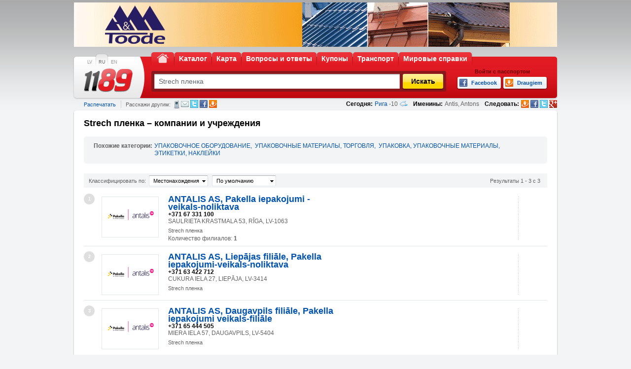

--- FILE ---
content_type: text/html; charset=UTF-8
request_url: https://www.1189.lv/ru/kljucevoje-slovo/strech-plienka-2/
body_size: 12211
content:
<!DOCTYPE html PUBLIC "-//W3C//DTD XHTML 1.0 Transitional//EN" "http://www.w3.org/TR/xhtml1/DTD/xhtml1-transitional.dtd">
<html xmlns="http://www.w3.org/1999/xhtml" xml:lang="ru" lang="ru" xmlns:fb="http://www.facebook.com/2008/fbml">
	<head>
		<!-- Google tag (gtag.js) -->
		<script async src="https://www.googletagmanager.com/gtag/js?id=G-F92M6NYFC0"></script>
		<script>
		  window.dataLayer = window.dataLayer || [];
		  function gtag(){dataLayer.push(arguments);}
		  gtag('js', new Date());
		  
		  gtag('config', 'G-F92M6NYFC0');
		</script>
		<title>Strech пленка - каталог, адреса и телефоны компаний, 1189.lv</title>
		<meta name="description" content="Strech пленка - каталог компаний Латвии. Адреса, телефоны, воросы и ответы, смотреть на карте. Полный каталог предприятий. Strech пленка и другие отрасли."/>
		<meta http-equiv="content-type" content="text/html;charset=utf-8" />
		<meta content="Telemedia www.telemedia.lv" name="author" />
		<meta http-equiv="content-language" content="ru" />
		<meta name="Title" content="Strech пленка - каталог, адреса и телефоны компаний, 1189.lv" />
				
		                                        		
		<meta name="google-site-verification" content="8FAiET-tpKnr5b66QBVC613MZHM4wnWeG3Wy5u2H_7k" />
                <link rel="stylesheet" type="text/css" href="/css/css.css?v=7" />
                <link rel="stylesheet" type="text/css" href="/css/jquery-ui-1.10.3.custom.min.css?v=7" />
				<link rel="stylesheet" type="text/css" href="/js/fancybox/jquery.fancybox.css" />
                <link rel="stylesheet" type="text/css" href="/js/fancybox/helpers/jquery.fancybox-buttons.css?v=2.0.3" media="screen" />
		<!--[if IE 7]><link rel="stylesheet" type="text/css" href="/css/ie7.css?v=7" /><![endif]-->
		<!--[if IE 8]><link rel="stylesheet" type="text/css" href="/css/ie8.css?v=7" /><![endif]-->
		<!--[if lte IE 6]><link rel="stylesheet" type="text/css" href="/css/ie6.css?v=7" /><![endif]-->
		<!--[if IE 6]>
			<script src="/js/DD_belatedPNG_0.0.7a-min.js"></script>
			<script>DD_belatedPNG.fix('img, #logo, #menu a, #menu a span, .autocomplete, #search form a, #search form div.input, #search .search, #search .categories, #search .clist, #search .bottom, .pform-top, .pform-bottom, .pform-content, .footer .blogs, .footer .bottom, .footer .content');</script>
		<![endif]-->
		<link type="image/ico" rel="shortcut icon" href="/images/design/favicon.ico" />
		<link type="image/x-icon" rel="icon" href="/images/design/favicon.ico" />
		<script type="text/javascript" src="https://ajax.googleapis.com/ajax/libs/jquery/1.8/jquery.min.js"></script>
        

	</head>
	<body>
				<div id="wrapper">
			<div id="header">
				<div id="banner">
																		
        <a rel="nofollow" href="/ru/banner/?action=redirect&amp;id=627" target="_blank" >
        <img src="https://www.1189.lv/files/banners/1560848590_ru_toode_siaru.gif" alt="Toode SIA_ru" />
    </a>
    
															</div>
				<div class="header">
					<ul id="languages">
						<li><a href="/lv/" onclick="changeLanguage('lv', '/lv/');" title="LV">LV</a></li><li class="sel"><a href="/ru/kljucevoje-slovo/strech-plienka-2/" title="RU">RU</a></li><li><a href="/en/" onclick="changeLanguage('en', '/en/');" title="EN">EN</a></li>
					</ul>
					<ul id="menu">
						
						<li class=""><a href="http://www.1189.lv/ru/" title="К началу, 1189.lv"><span><span>К началу</span></span></a></li>
													<li><a href="http://www.1189.lv/ru/katalog/" title="Kаталог, 1189.lv"><span>Kаталог</span></a></li>
													<li><a href="http://www.1189.lv/ru/karta/" title="Карта, 1189.lv"><span>Карта</span></a></li>
													<li><a href="http://www.1189.lv/ru/voprosy-i-otvety/" title="Вопросы и ответы, 1189.lv"><span>Вопросы и ответы</span></a></li>
													<li><a href="http://www.1189.lv/ru/kuponi/" title="Купоны, 1189.lv"><span>Купоны</span></a></li>
													<li><a href="http://www.1189.lv/ru/transport/" title="Транспорт, 1189.lv"><span>Транспорт</span></a></li>
													<li><a href="http://www.1189.lv/ru/mirovye-spravki/" title="Мировые справки, 1189.lv"><span>Мировые справки</span></a></li>
											</ul>
					<div class="clear"><!-- ~ --></div>
					<h1><a id="logo" title="Каталог компаний и учреждений, 1189.lv" href="http://www.1189.lv/ru/"><img alt="Каталог компаний и учреждений, 1189.lv" src="/images/design/1189-logo.png" /></a></h1>
					<form action="http://www.1189.lv/ru/kljucevoje-slovo:102814-strech-plienka/" id="searchForm" name="searchForm" method="post">
						<label></label>
						<div><input type="text" title="" name="what" id="what" value="Strech пленка"  /></div>
						<a rel="nofollow" class="btn" title="Искать" href="javascript:;" onclick="doCatalogSearch();"><span>Искать</span></a>
					</form>
                                                                        <div class="socials">
                                                <div>Войти с пасспортом</div>
                                                                                            <a rel="nofollow" class="facebook" onclick="if(handle=window.open('https://www.facebook.com/dialog/oauth?client_id=135594219901526&redirect_uri=http%3A%2F%2Fwww.1189.lv%2Fru%2Fkljucevoje-slovo%2Fstrech-plienka-2%2F%3Fx%26fb_popup%3D1&state=eb2a1ca3d5cb527b846a95567683d1d9&cancel_url=http%3A%2F%2Fwww.1189.lv%2Fru%2Fkljucevoje-slovo%2Fstrech-plienka-2%2F%3Fx%26fb_popup%3D1&display=popup&next=http%3A%2F%2Fwww.1189.lv%2Fru%2Fkljucevoje-slovo%2Fstrech-plienka-2%2F%3Fx%26fb_popup%3D1&fbconnect=0&popup=1','Fb_135594219901526' ,'width=550, height=300, left='+(screen.width?(screen.width-400)/2:0)+', top='+(screen.height?(screen.height-400)/2:0)+',scrollbars=no')){handle.focus();return false;}" href="javascript:;" title="Facebook"><span>Facebook</span></a>
                                                <a rel="nofollow" class="draugiem" onclick="if(handle=window.open('http://api.draugiem.lv/authorize/?app=15008519&amp;hash=cacdd356b434e6977e10d45f474f54b2&amp;redirect=http://www.1189.lv/ru/kljucevoje-slovo/strech-plienka-2/&amp;popup=1','Dr_15008519' ,'width=400, height=500, left='+(screen.width?(screen.width-400)/2:0)+', top='+(screen.height?(screen.height-600)/2:0)+', scrollbars=no')){handle.focus();return false;}" href="http://api.draugiem.lv/authorize/?app=15008519&amp;hash=cacdd356b434e6977e10d45f474f54b2&amp;redirect=http://www.1189.lv/ru/kljucevoje-slovo/strech-plienka-2/" title="Draugiem"><span>Draugiem</span></a>
                                                                                            <div id="fb-root" style="display: none"></div>
                                        </div>
                                				</div>
				<div class="today clearfix">
					<div>

						<script type="text/javascript">
$(document).ready(function(){
	$('a[id^="laikazinas"]').click(function(e){
		e.preventDefault();
		$.post('/ajax/laikazinas.php',{lang:'ru'},function(data){
			$(body).append(data);
			$('.wf-popup').show();
		},'html');
	});
});
</script>

		<div>

			<strong>
				Сегодня:
			</strong>

				<span>
				<a rel="nofollow" href="javascript:void(0);" title="Прогноз погоды по Латвии, 1189.lv" id="laikazinas">Рига</a>
									-10
								</span>
				<a rel="nofollow" class="ico" href="javascript:void(0);" title="Прогноз погоды по Латвии, 1189.lv" id="laikazinas1"><span class="L"></span></a>
		</div>

		<div>
			<strong>Именины:</strong>
			<span> Antis, Antons</span>
		</div>
						
						<div class="social">
							<strong>Следовать:</strong>
							<a class="draugiem" title="Следовать, Draugiem.lv" href="http://www.draugiem.lv/1189.lv" target="_blank"></a>
							<a class="facebook" title="Следовать, Facebook" href="http://facebook.com/1189.lv" target="_blank"></a>
							<a class="twitter" title="Следовать, Twitter" href="http://www.twitter.com/1189_lv" target="_blank"></a>
              <a class="googleplus" title="Следовать, Google +" href="https://plus.google.com/106128558879043671287/" target="_blank"></a>
						</div>
					</div>

                                                                                                            <span>
                                                <a rel="nofollow" class="print" href="javascript:;" onclick="printThis('https://www.1189.lv:443/ru/kljucevoje-slovo/strech-plienka-2/?print=1'); return false;" title="Распечатать">Распечатать</a>
                                        </span>
                                                                        					<div class="social">
							<span>Расскажи другим:</span>
							<a rel="nofollow" class="sms" title="СМС" href="javascript:;" onclick="prepareSMS(this, event,'list share', 0);">СМС</a>
							<a rel="nofollow" class="mail" title="Электронная почта" href="mailto:?subject=Отчеты с 1189.lv&amp;body=Strech пленка  - 1189.lv каталог - https://www.1189.lv:443/ru/kljucevoje-slovo/strech-plienka-2/">Электронная почта</a>
							<a rel="nofollow" class="twitter" title="Twitter" href="http://twitter.com/share?url=https%3A%2F%2Fwww.1189.lv%3A443%2Fru%2Fkljucevoje-slovo%2Fstrech-plienka-2%2F&amp;text=Strech+%D0%BF%D0%BB%D0%B5%D0%BD%D0%BA%D0%B0++-+1189.lv+%D0%BA%D0%B0%D1%82%D0%B0%D0%BB%D0%BE%D0%B3" onclick="window.open('http://twitter.com/share?url=https%3A%2F%2Fwww.1189.lv%3A443%2Fru%2Fkljucevoje-slovo%2Fstrech-plienka-2%2F&amp;text=Strech+%D0%BF%D0%BB%D0%B5%D0%BD%D0%BA%D0%B0++-+1189.lv+%D0%BA%D0%B0%D1%82%D0%B0%D0%BB%D0%BE%D0%B3', 'mywindow','menubar=0,resizable=1,left=400,top=80,width=550,height=450'); return false;">Twitter</a>
							<a rel="nofollow" class="facebook" title="Facebook" href="http://www.facebook.com/share.php?u=https%3A%2F%2Fwww.1189.lv%3A443%2Fru%2Fkljucevoje-slovo%2Fstrech-plienka-2%2F" onclick="window.open('http://www.facebook.com/share.php?u=https%3A%2F%2Fwww.1189.lv%3A443%2Fru%2Fkljucevoje-slovo%2Fstrech-plienka-2%2F', 'mywindow','menubar=0,resizable=1,left=400,top=80,width=550,height=450'); return false;">Facebook</a>
							<a rel="nofollow" class="draugiem" title="Draugiem.lv" href="http://www.draugiem.lv/say/ext/add.php?title=Strech+%D0%BF%D0%BB%D0%B5%D0%BD%D0%BA%D0%B0++-+1189.lv+%D0%BA%D0%B0%D1%82%D0%B0%D0%BB%D0%BE%D0%B3&amp;link=https%3A%2F%2Fwww.1189.lv%3A443%2Fru%2Fkljucevoje-slovo%2Fstrech-plienka-2%2F&amp;titlePrefix=1189.lv" onclick="window.open('http://www.draugiem.lv/say/ext/add.php?title=Strech+%D0%BF%D0%BB%D0%B5%D0%BD%D0%BA%D0%B0++-+1189.lv+%D0%BA%D0%B0%D1%82%D0%B0%D0%BB%D0%BE%D0%B3&amp;link=https%3A%2F%2Fwww.1189.lv%3A443%2Fru%2Fkljucevoje-slovo%2Fstrech-plienka-2%2F&amp;titlePrefix=1189.lv', 'mywindow','menubar=0,resizable=1,left=400,top=80,width=550,height=450'); return false;">Draugiem.lv</a>
					</div>
                                                                    				</div>
			</div>
			
<script type="text/javascript">
    /*<![CDATA[*/
    var defaultWhat="Услуга или компания";
    var defaultWhere="Город, улица или край";
    var mapPage=0;
    /*]]>*/
</script>
<script type="text/javascript" src="/js/jquery.autocomplete.js?v=6"></script>
<script type="text/javascript">
    /*<![CDATA[*/
    $(document).ready(function(){
        $("#what").autocomplete('/ru/katalog/', {
            extraParams: {
                action: "autoComplete",
                fieldName: "what"
            },
            highlight:autocompleteHighlite,
            selectFirst: false
        }).attr("autocomplete", "off");
    });
    var globalDefaultWhat="Услуга или компания";
    var globalDefaultWhere="Город, улица или край";
    var defaultSearchLink="http://www.1189.lv/ru/kljucevoje-slovo:102814-strech-plienka/";
    var globalDefaultSearchLink="/ru/katalog/";
    var currentWhat="Strech пленка";
    /*]]>*/
</script>
						<script type="text/javascript" src="/ru/kljucevoje-slovojs/strech-plienka-2/"></script>
<form name="dropdown_order" id="dropdown_order" action="" method="post">
    <input type="hidden" name="orderby" id="orderby" value="" />
		<input type="hidden" name="orderby_old" value="" />
    <input type="hidden" name="cityby" id="cityby" value="0" />
		<input type="hidden" name="cityby_old" value="0" />
    <input type="hidden" name="distanceby" id="distanceby" value="" />
    <input type="hidden" name="distanceby_old" value="" />
</form>
<div id="body">
    <div class="body clearfix">
        <div class="body-top"><!-- ~ --></div>
        <div class="body-content">
                        <h1 class="h1">Strech пленка – компании и учреждения</h1>
                        <form action="http://www.1189.lv/ru/kljucevoje-slovo:102814-strech-plienka/" method="post" name="extra_search" id="extra_search"></form>
                            <div class="related">
                    <div class="top"><div><!-- ~ --></div></div>
                    <div class="content">
                        <div>Похожие категории:</div>
                        <ul>
                                                            <li><a title="УПАКОВОЧНОЕ ОБОРУДОВАНИЕ" href="/ru/info/upakovochnoie-oborudovaniie/">УПАКОВОЧНОЕ ОБОРУДОВАНИЕ</a>,</li>
                                                            <li><a title="УПАКОВОЧНЫЕ МАТЕРИАЛЫ, ТОРГОВЛЯ" href="/ru/info/upakovochnyie-matierialy-torgh/">УПАКОВОЧНЫЕ МАТЕРИАЛЫ, ТОРГОВЛЯ</a>,</li>
                                                            <li><a title="УПАКОВКА, УПАКОВОЧНЫЕ МАТЕРИАЛЫ" href="/ru/info/upakovka-upakovochnyie-matieri/">УПАКОВКА, УПАКОВОЧНЫЕ МАТЕРИАЛЫ</a>,</li>
                                                            <li><a title="ЭТИКЕТКИ, НАКЛЕЙКИ" href="/ru/info/etikietki-naklieiki/">ЭТИКЕТКИ, НАКЛЕЙКИ</a></li>
                                                    </ul>
                    </div>
                    <div class="bottom"><div><!-- ~ --></div></div>
                </div>
                        <div class="left" style="width: 100% !important;">
                                    <div class="filter">
                        <form id="sortdropdown" action="" method="post">
                            <input type="hidden" name="comp_dropdown" id="comp_dropdown" class="comp_dropdown" value="" />
                            <label>Классифицировать по:</label>
                            <div class="select size-1">
                                <dl>
                                    <dt><a href="javascript:;" title="Местонахождения "><span>Местонахождения </span></a></dt>
                                    <dd>
                                        <ul>
                                            <li><a id="cityby_0" href="javascript:;" title="Местонахождения ">Местонахождения </a></li>
                                                                                            <li><a id="cityby_daugavpils" href="javascript:;" title="Daugavpils">Daugavpils</a></li>
                                                                                            <li><a id="cityby_liepaja" href="javascript:;" title="Liepāja">Liepāja</a></li>
                                                                                            <li><a id="cityby_riga" href="javascript:;" title="Rīga">Rīga</a></li>
                                                                                    </ul>
                                    </dd>
                                </dl>
                            </div>
                            <div class="select size-3">
                                <dl>
                                    <dt><a href="javascript:;" title="po-umolchaniju"><span>По умолчанию</span></a></dt>
                                    <dd>
                                        <ul>
                                                                                        
                                                <li  ><a id="orderby_po-umolchaniju" href="javascript:;" title="По умолчанию">По умолчанию</a></li>
                                           
                                                                                       
                                                <li  ><a id="orderby_po-nazvaniju" href="javascript:;" title="По названию (A-Я)">По названию (A-Я)</a></li>
                                           
                                                                                       
                                                <li id="distanceDropdown" style="display:none;" ><a id="orderby_rastojanije" href="javascript:;" title="По расстоянию">По расстоянию</a></li>
                                           
                                                                                   </ul>
                                    </dd>
                                </dl>
                            </div>
                            <div id="distanceDdl" class="select size-2" style="display:none;">
                                <dl>
                                    <dt><a href="javascript:;" title="0"><span>Расстояние</span></a></dt>
                                    <dd>
                                        <ul>
                                            <li><a id="distanceby_0" href="javascript:;" title="Расстояние">Расстояние</a></li>
                                                                                            <li><a id="distanceby_1000" href="javascript:;" title="1 km">1 km</a></li>
                                                                                            <li><a id="distanceby_2000" href="javascript:;" title="2 km">2 km</a></li>
                                                                                            <li><a id="distanceby_5000" href="javascript:;" title="5 km">5 km</a></li>
                                                                                            <li><a id="distanceby_10000" href="javascript:;" title="10 km">10 km</a></li>
                                                                                            <li><a id="distanceby_25000" href="javascript:;" title="25 km">25 km</a></li>
                                                                                    </ul>
                                    </dd>
                                </dl>
                            </div>
                        </form>
                        <div class="count">Результаты 1 - 3 с 3</div>
                    </div>
                                <div id="compList">
                                                                                            <div id="listItem0" class="dlist clearfix sel hasCoords">
                                <div id="listItem0distance" class="distance"></div>
                                <span onclick="showHTMLinfobox(577,11271, 11271);">1</span>
                                <div class="content" style="width: 90% !important;">
                                    <div class="img">
                                        <a href="/ru/predprijatije/antalis-as-pakella-iepakojumi-veikals-noliktava-2/" title="Strech пленка - ANTALIS AS, Pakella iepakojumi - veikals-noliktava">
                                                                                            <img alt="Strech пленка - ANTALIS AS, Pakella iepakojumi - veikals-noliktava" src="/files/logo/114x96/antalis-as-pakella-iepakojumi-veikals-noliktava-l-l.jpg" />
                                                                                    </a>
                                    </div>
                                    <div class="txt">
                                        <h2><a href="/ru/predprijatije/antalis-as-pakella-iepakojumi-veikals-noliktava-2/" title="ANTALIS AS, Pakella iepakojumi - veikals-noliktava, 1189.lv">ANTALIS AS, Pakella iepakojumi - veikals-noliktava</a></h2>
                                    <div class="www"><a rel="nofollow" target="_blank" href="" title="ANTALIS AS, Pakella iepakojumi - veikals-noliktava домашняя страница"></a></div>                                    <ul>
                                                                                    <li class="phone">+371 67 331 100</li>
                                                                                                                            <li>SAULRIETA KRASTMALA  53, RĪGA, LV-1063</li>
                                    </ul>
                                                                            <div class="section">
                                            <div>Strech пленка</div>
                                        </div>
                                                                                                                <div class="count">Количество филиалов: <b>1</b></div>
                                    								
                                                                    </div>
                            </div>
                        </div>
                                                <div id="listItem1" class="dlist clearfix sel hasCoords">
                                <div id="listItem1distance" class="distance"></div>
                                <span onclick="showHTMLinfobox(17525,315799, 6268401);">2</span>
                                <div class="content" style="width: 90% !important;">
                                    <div class="img">
                                        <a href="/ru/predprijatije/antalis-as-liepajas-filiale-pakella-iepakojumi-veikals-noliktava/" title="Strech пленка - ANTALIS AS, Liepājas filiāle, Pakella iepakojumi-veikals-noliktava">
                                                                                            <img alt="Strech пленка - ANTALIS AS, Liepājas filiāle, Pakella iepakojumi-veikals-noliktava" src="/files/logo/114x96/antalis-as-liepajas-filiale-pakella-iepakojumi-vei-l-l.jpg" />
                                                                                    </a>
                                    </div>
                                    <div class="txt">
                                        <h2><a href="/ru/predprijatije/antalis-as-liepajas-filiale-pakella-iepakojumi-veikals-noliktava/" title="ANTALIS AS, Liepājas filiāle, Pakella iepakojumi-veikals-noliktava, 1189.lv">ANTALIS AS, Liepājas filiāle, Pakella iepakojumi-veikals-noliktava</a></h2>
                                    <div class="www"><a rel="nofollow" target="_blank" href="" title="ANTALIS AS, Liepājas filiāle, Pakella iepakojumi-veikals-noliktava домашняя страница"></a></div>                                    <ul>
                                                                                    <li class="phone">+371 63 422 712</li>
                                                                                                                            <li>CUKURA IELA 27, LIEPĀJA, LV-3414</li>
                                    </ul>
                                                                            <div class="section">
                                            <div>Strech пленка</div>
                                        </div>
                                                                        								
                                                                    </div>
                            </div>
                        </div>
                                                <div id="listItem2" class="dlist clearfix sel hasCoords">
                                <div id="listItem2distance" class="distance"></div>
                                <span onclick="showHTMLinfobox(17524,659148, 6195466);">3</span>
                                <div class="content" style="width: 90% !important;">
                                    <div class="img">
                                        <a href="/ru/predprijatije/antalis-as-daugavpils-filiale-pakella-iepakojumi-veikals-filiale/" title="Strech пленка - ANTALIS AS, Daugavpils filiāle, Pakella iepakojumi veikals-filiāle">
                                                                                            <img alt="Strech пленка - ANTALIS AS, Daugavpils filiāle, Pakella iepakojumi veikals-filiāle" src="/files/logo/114x96/antalis-as-daugavpils-filiale-pakella-iepakojumi-v-l-l.jpg" />
                                                                                    </a>
                                    </div>
                                    <div class="txt">
                                        <h2><a href="/ru/predprijatije/antalis-as-daugavpils-filiale-pakella-iepakojumi-veikals-filiale/" title="ANTALIS AS, Daugavpils filiāle, Pakella iepakojumi veikals-filiāle, 1189.lv">ANTALIS AS, Daugavpils filiāle, Pakella iepakojumi veikals-filiāle</a></h2>
                                    <div class="www"><a rel="nofollow" target="_blank" href="" title="ANTALIS AS, Daugavpils filiāle, Pakella iepakojumi veikals-filiāle домашняя страница"></a></div>                                    <ul>
                                                                                    <li class="phone">+371 65 444 505</li>
                                                                                                                            <li>MIERA IELA 57, DAUGAVPILS, LV-5404</li>
                                    </ul>
                                                                            <div class="section">
                                            <div>Strech пленка</div>
                                        </div>
                                                                        								
                                                                    </div>
                            </div>
                        </div>
                                                </div>
            
        </div>

        <div class="clear"><!-- ~ --></div>
    </div>
    <div class="body-bottom"><!-- ~ --></div>
</div>
</div>

		<div id="footer">
    <div class="footer">
        <div class="top"><!-- ~ --></div>
        <div class="content clearfix">
            <div class="copyright">(c) SIA TeleMedia 1992-2023. Размножение или распространение базы данных, её частей или информации, содержащейся в настоящей базе данных, или частей информации в любом виде строго запрещено.</div>
                <div class="list list-3">
            <div>Партнеры по сотрудничеству</div>
            <ul>
                                    <li class="add"><a href="http://www.1189.lv/ru/rigas-cirks/" title="Rīgas Cirks">Rīgas Cirks</a></li>
                                    <li><a href="http://www.1189.lv/ru/predprijatije:13458-balvu-novada-dome/" title="Balvu novada dome">Balvu novada dome</a></li>
                                    <li><a href="http://www.1189.lv/ru/predprijatije:1227-izdevnieciba-auseklis/" title="Izdevniecība Auseklis">Izdevniecība Auseklis</a></li>
                                    <li><a href="http://www.1189.lv/ru/partneri/" title="Bce партнеры">Bce партнеры</a></li>
                                <li class="clear"><!-- ~ --></li>
            </ul>
        </div>
        <div class="list list-2">
            <div>Для предприятий</div>
            <ul>
                                    <li class="add"><a href="http://www.1189.lv/ru/biznes/" title="Авторизация и регистрация бизнес клиентов, 1189.lv">Авторизация и регистрация бизнес клиентов</a></li>
                                <li class="clear"><!-- ~ --></li>
            </ul>
        </div>
        <div class="list list-1">
            <div>О портале</div>
            <ul>
                                    <li class="add"><a href="http://www.1189.lv/ru/zajavit-firmu/" title="Заявить фирму, 1189.lv">Заявить фирму</a></li>
                                    <li><a href="http://www.1189.lv/ru/svjazatsja-c-nami/" title="Связаться с нами, 1189.lv">Связаться с нами</a></li>
                                    <li><a href="http://www.1189.lv/ru/pravila-poljzovatelja/" title="Правила пользователя, 1189.lv">Правила пользователя</a></li>
                                <li class="clear"><!-- ~ --></li>
            </ul>
        </div>
    </div>
    <div class="bottom"><!-- ~ --></div>
</div>
<div class="txt">1189.lv – справочный портал, предсатвляющий бизнес информацию о более чем 90 000 предприятиях и учреждениях Латвии. Раздел «Купоны» дает возможность приобрести товары и услуги со значительной скидкой индивидуально, не обременяясь ограничениями коллективных закупок и временными сроками по приобритению купона. Раздел « Вопросы и ответы» предоставляет отличнуй возможность каждому пользователю задать свой вопрос и получить квалифицированный ответ как от других пользователей. так и от экспертов сall centra 1189. 1189.lv – Твой верный спутник в мире справочной информации!</div>
</div>
</div>

	<div class="cookiesplash col-sm-4 col-md-3">
		<div class="splashshadow">
			<center>
				<p>Mēs informējam Jūs, ka šī tīmekļa vietne izmanto savus, 
				tehniski nepieciešamus un trešo pušu sīkdatnes failus, lai 
				nodrošinātu tīmekļa vietnes lietotāju draudzīgumu un 
				garantētu augstu funkcionalitāti. Turpinot šīs vietnes 
				pārlūkošanu, Jūs piekrītat sīkdatņu failu izmantošanai. 
				Uzziniet vairāk par sīkdatņu failu izmantošanu, 
				apskatot 
				<a href="https://www.1189.lv/lv/privatuma-politika/" target="_blank">konfidencialitātes politiku</a>
				</p>
				<a class="btn-3" id="cookie_agree" style="margin-top: 10px;">
					<span>Es piekrītu</span>
				</a>
			</center>
		</div>
	</div>

		<div class="wf-popup">
			<div class="wf-cont">
				<div id="close-wf-popup" class="close" title="Закрыть" onclick="closePopUp();">Закрыть</div>
				<div class="wf-top"><!-- ~ --></div>
				<div class="wf-content">
					<h2>Прогноз погоды 18 Январь ()</h2>
					<div class="sorting">
						<ul>
							<li id="button_day"><a rel="nofollow" href="javascript: void(0);" onclick="weatherLoadDay();" title="Днем"><span>Днем</span></a></li>
							<li id="button_night"><a rel="nofollow" href="javascript: void(0);" onclick="weatherLoadNight();" title="Ночью"><span>Ночью</span></a></li>
						</ul>
					</div>
					<div class="lv-map">
					                                            <span class="city riga">
                                                <span id="riga1" class="weather-icon B"><!-- ~ --></span>
                                                <span id="riga2" class="weather-info">
                                                    <span class="cTitle">Рига, </span>
                                                    <b class="cTemp">&nbsp;&nbsp;-11 </b>
                                                    <span class="cWind"></span>
                                                    <span class="cw">
                                                        <span class="wind"></span>
                                                    </span>
                                                </span>
                                            </span>
                                                                                    <span class="city daug">
                                                <span id="daug1" class="weather-icon A"><!-- ~ --></span>
                                                <span id="daug2" class="weather-info">
                                                    <span class="cTitle">Даугавпилс, </span>
                                                    <b class="cTemp">&nbsp;&nbsp;-15 </b>
                                                    <span class="cWind"></span>
                                                    <span class="cw">
                                                        <span class="wind"></span>
                                                    </span>
                                                </span>
                                            </span>
                                                                                    <span class="city liep">
                                                <span id="liep1" class="weather-icon C"><!-- ~ --></span>
                                                <span id="liep2" class="weather-info">
                                                    <span class="cTitle">Лиепая, </span>
                                                    <b class="cTemp">&nbsp;&nbsp;-8 </b>
                                                    <span class="cWind"></span>
                                                    <span class="cw">
                                                        <span class="wind"></span>
                                                    </span>
                                                </span>
                                            </span>
                                                                                    <span class="city vent">
                                                <span id="vent1" class="weather-icon C"><!-- ~ --></span>
                                                <span id="vent2" class="weather-info">
                                                    <span class="cTitle">Вентспилс, </span>
                                                    <b class="cTemp">&nbsp;&nbsp;-8 </b>
                                                    <span class="cWind"></span>
                                                    <span class="cw">
                                                        <span class="wind"></span>
                                                    </span>
                                                </span>
                                            </span>
                                                                                    <span class="city sald">
                                                <span id="sald1" class="weather-icon B"><!-- ~ --></span>
                                                <span id="sald2" class="weather-info">
                                                    <span class="cTitle">Салдус, </span>
                                                    <b class="cTemp">&nbsp;&nbsp;-11 </b>
                                                    <span class="cWind"></span>
                                                    <span class="cw">
                                                        <span class="wind"></span>
                                                    </span>
                                                </span>
                                            </span>
                                                                                    <span class="city valk">
                                                <span id="valk1" class="weather-icon C"><!-- ~ --></span>
                                                <span id="valk2" class="weather-info">
                                                    <span class="cTitle">Валка, </span>
                                                    <b class="cTemp">&nbsp;&nbsp;-12 </b>
                                                    <span class="cWind"></span>
                                                    <span class="cw">
                                                        <span class="wind"></span>
                                                    </span>
                                                </span>
                                            </span>
                                                                                    <span class="city valm">
                                                <span id="valm1" class="weather-icon C"><!-- ~ --></span>
                                                <span id="valm2" class="weather-info">
                                                    <span class="cTitle">Валмиера, </span>
                                                    <b class="cTemp">&nbsp;&nbsp;-11 </b>
                                                    <span class="cWind"></span>
                                                    <span class="cw">
                                                        <span class="wind"></span>
                                                    </span>
                                                </span>
                                            </span>
                                                                                    <span class="city gulb">
                                                <span id="gulb1" class="weather-icon B"><!-- ~ --></span>
                                                <span id="gulb2" class="weather-info">
                                                    <span class="cTitle">Гулбене, </span>
                                                    <b class="cTemp">&nbsp;&nbsp;-14 </b>
                                                    <span class="cWind"></span>
                                                    <span class="cw">
                                                        <span class="wind"></span>
                                                    </span>
                                                </span>
                                            </span>
                                                                                    <span class="city jelg">
                                                <span id="jelg1" class="weather-icon B"><!-- ~ --></span>
                                                <span id="jelg2" class="weather-info">
                                                    <span class="cTitle">Елгава, </span>
                                                    <b class="cTemp">&nbsp;&nbsp;-12 </b>
                                                    <span class="cWind"></span>
                                                    <span class="cw">
                                                        <span class="wind"></span>
                                                    </span>
                                                </span>
                                            </span>
                                                                                    <span class="city reze">
                                                <span id="reze1" class="weather-icon B"><!-- ~ --></span>
                                                <span id="reze2" class="weather-info">
                                                    <span class="cTitle">Резекне, </span>
                                                    <b class="cTemp">&nbsp;&nbsp;-14 </b>
                                                    <span class="cWind"></span>
                                                    <span class="cw">
                                                        <span class="wind"></span>
                                                    </span>
                                                </span>
                                            </span>
                                                                                    <span class="city jeka">
                                                <span id="jeka1" class="weather-icon C"><!-- ~ --></span>
                                                <span id="jeka2" class="weather-info">
                                                    <span class="cTitle">Екабпилс, </span>
                                                    <b class="cTemp">&nbsp;&nbsp;-14 </b>
                                                    <span class="cWind"></span>
                                                    <span class="cw">
                                                        <span class="wind"></span>
                                                    </span>
                                                </span>
                                            </span>
                                                                                </div>
					<div class="copyright"><a rel="nofollow" href="http://gismeteo.ru" title="© Предлагает Gismeteo.ru" target="_blank">© Предлагает Gismeteo.ru</a></div>
				</div>
				<div class="wf-bottom"><!-- ~ --></div>
			</div>
			<div class="overlay"><!-- ~ --></div>
		</div>

	
                <script type="text/javascript" language="javascript">

                    function closePopUp()
                    {
                        $('.wf-popup').hide();
                    }

                    var weatherData = [];
                    weatherData['Riga'] = {
                            title       :   'Рига, ',
                            dimg        :   'B',
                            dtemp       :   '&nbsp;&nbsp;-11',
                            dwindIcon   :   'S',
                            dwindText   :   '3 m/s',
                            nimg        :   'L',
                            ntemp       :   '&nbsp;&nbsp;-10',
                            nwindIcon   :   'S',
                            nwindText   :   '3 m/s',
                            windUnits   :   'm/s',
                            winddTitle  :   'D:',
                            winddIcon   :   'S',
                            winddText   :   '3',
                            windnTitle  :   'N:',
                            windnIcon   :   'S',
                            windnText   :   '3'
                    };
                                    weatherData['Daugavpils'] = {
                            title       :   'Даугавпилс, ',
                            dimg        :   'A',
                            dtemp       :   '&nbsp;&nbsp;-15',
                            dwindIcon   :   'SE',
                            dwindText   :   '1 m/s',
                            nimg        :   'K',
                            ntemp       :   '&nbsp;&nbsp;-14',
                            nwindIcon   :   'S',
                            nwindText   :   '1 m/s',
                            windUnits   :   'm/s',
                            winddTitle  :   'D:',
                            winddIcon   :   'SE',
                            winddText   :   '1',
                            windnTitle  :   'N:',
                            windnIcon   :   'S',
                            windnText   :   '1'
                    };
                                    weatherData['Liepaja'] = {
                            title       :   'Лиепая, ',
                            dimg        :   'C',
                            dtemp       :   '&nbsp;&nbsp;-8',
                            dwindIcon   :   'S',
                            dwindText   :   '2 m/s',
                            nimg        :   'L',
                            ntemp       :   '&nbsp;&nbsp;-8',
                            nwindIcon   :   'S',
                            nwindText   :   '3 m/s',
                            windUnits   :   'm/s',
                            winddTitle  :   'D:',
                            winddIcon   :   'S',
                            winddText   :   '2',
                            windnTitle  :   'N:',
                            windnIcon   :   'S',
                            windnText   :   '3'
                    };
                                    weatherData['Ventspils'] = {
                            title       :   'Вентспилс, ',
                            dimg        :   'C',
                            dtemp       :   '&nbsp;&nbsp;-8',
                            dwindIcon   :   'SW',
                            dwindText   :   '2 m/s',
                            nimg        :   'G',
                            ntemp       :   '&nbsp;&nbsp;-6',
                            nwindIcon   :   'S',
                            nwindText   :   '3 m/s',
                            windUnits   :   'm/s',
                            winddTitle  :   'D:',
                            winddIcon   :   'SW',
                            winddText   :   '2',
                            windnTitle  :   'N:',
                            windnIcon   :   'S',
                            windnText   :   '3'
                    };
                                    weatherData['Saldus'] = {
                            title       :   'Салдус, ',
                            dimg        :   'B',
                            dtemp       :   '&nbsp;&nbsp;-11',
                            dwindIcon   :   'S',
                            dwindText   :   '2 m/s',
                            nimg        :   'L',
                            ntemp       :   '&nbsp;&nbsp;-10',
                            nwindIcon   :   'S',
                            nwindText   :   '2 m/s',
                            windUnits   :   'm/s',
                            winddTitle  :   'D:',
                            winddIcon   :   'S',
                            winddText   :   '2',
                            windnTitle  :   'N:',
                            windnIcon   :   'S',
                            windnText   :   '2'
                    };
                                    weatherData['Valka'] = {
                            title       :   'Валка, ',
                            dimg        :   'C',
                            dtemp       :   '&nbsp;&nbsp;-12',
                            dwindIcon   :   'SE',
                            dwindText   :   '1 m/s',
                            nimg        :   'M',
                            ntemp       :   '&nbsp;&nbsp;-11',
                            nwindIcon   :   'SE',
                            nwindText   :   '1 m/s',
                            windUnits   :   'm/s',
                            winddTitle  :   'D:',
                            winddIcon   :   'SE',
                            winddText   :   '1',
                            windnTitle  :   'N:',
                            windnIcon   :   'SE',
                            windnText   :   '1'
                    };
                                    weatherData['Valmiera'] = {
                            title       :   'Валмиера, ',
                            dimg        :   'C',
                            dtemp       :   '&nbsp;&nbsp;-11',
                            dwindIcon   :   'SE',
                            dwindText   :   '2 m/s',
                            nimg        :   'M',
                            ntemp       :   '&nbsp;&nbsp;-10',
                            nwindIcon   :   'SE',
                            nwindText   :   '2 m/s',
                            windUnits   :   'm/s',
                            winddTitle  :   'D:',
                            winddIcon   :   'SE',
                            winddText   :   '2',
                            windnTitle  :   'N:',
                            windnIcon   :   'SE',
                            windnText   :   '2'
                    };
                                    weatherData['Gulbene'] = {
                            title       :   'Гулбене, ',
                            dimg        :   'B',
                            dtemp       :   '&nbsp;&nbsp;-14',
                            dwindIcon   :   'SE',
                            dwindText   :   '2 m/s',
                            nimg        :   'L',
                            ntemp       :   '&nbsp;&nbsp;-14',
                            nwindIcon   :   'SE',
                            nwindText   :   '2 m/s',
                            windUnits   :   'm/s',
                            winddTitle  :   'D:',
                            winddIcon   :   'SE',
                            winddText   :   '2',
                            windnTitle  :   'N:',
                            windnIcon   :   'SE',
                            windnText   :   '2'
                    };
                                    weatherData['Jelgava'] = {
                            title       :   'Елгава, ',
                            dimg        :   'B',
                            dtemp       :   '&nbsp;&nbsp;-12',
                            dwindIcon   :   'S',
                            dwindText   :   '2 m/s',
                            nimg        :   'K',
                            ntemp       :   '&nbsp;&nbsp;-11',
                            nwindIcon   :   'S',
                            nwindText   :   '3 m/s',
                            windUnits   :   'm/s',
                            winddTitle  :   'D:',
                            winddIcon   :   'S',
                            winddText   :   '2',
                            windnTitle  :   'N:',
                            windnIcon   :   'S',
                            windnText   :   '3'
                    };
                                    weatherData['Rezekne'] = {
                            title       :   'Резекне, ',
                            dimg        :   'B',
                            dtemp       :   '&nbsp;&nbsp;-14',
                            dwindIcon   :   'SE',
                            dwindText   :   '3 m/s',
                            nimg        :   'K',
                            ntemp       :   '&nbsp;&nbsp;-14',
                            nwindIcon   :   'SE',
                            nwindText   :   '3 m/s',
                            windUnits   :   'm/s',
                            winddTitle  :   'D:',
                            winddIcon   :   'SE',
                            winddText   :   '3',
                            windnTitle  :   'N:',
                            windnIcon   :   'SE',
                            windnText   :   '3'
                    };
                                    weatherData['Jekabpils'] = {
                            title       :   'Екабпилс, ',
                            dimg        :   'C',
                            dtemp       :   '&nbsp;&nbsp;-14',
                            dwindIcon   :   'SE',
                            dwindText   :   '1 m/s',
                            nimg        :   'L',
                            ntemp       :   '&nbsp;&nbsp;-13',
                            nwindIcon   :   'S',
                            nwindText   :   '1 m/s',
                            windUnits   :   'm/s',
                            winddTitle  :   'D:',
                            winddIcon   :   'SE',
                            winddText   :   '1',
                            windnTitle  :   'N:',
                            windnIcon   :   'S',
                            windnText   :   '1'
                    };
                
                    function weatherLoadDay()
                    {
                        $('#riga2 span.cTitle').html(weatherData['Riga'].title);
                        $('#riga2 b.cTemp').html(weatherData['Riga'].dtemp);
                        $('#riga2 span.cw span:first').removeClass();
                        $('#riga2 span.cw span:first').addClass('wind ' + weatherData['Riga'].dwindIcon);
                        $('#riga2 span.cWind').html('&nbsp;&nbsp;'+weatherData['Riga'].dwindText);
                        $('#riga1').removeClass();
                        $('#riga1').addClass('weather-icon '+weatherData['Riga'].dimg);
                        $('#riga2').show();
                        $('#daug2 span.cTitle').html(weatherData['Daugavpils'].title);
                        $('#daug2 b.cTemp').html(weatherData['Daugavpils'].dtemp);
                        $('#daug2 span.cw span:first').removeClass();
                        $('#daug2 span.cw span:first').addClass('wind ' + weatherData['Daugavpils'].dwindIcon);
                        $('#daug2 span.cWind').html('&nbsp;&nbsp;'+weatherData['Daugavpils'].dwindText);
                        $('#daug1').removeClass();
                        $('#daug1').addClass('weather-icon '+weatherData['Daugavpils'].dimg);
                        $('#daug2').show();
                        $('#liep2 span.cTitle').html(weatherData['Liepaja'].title);
                        $('#liep2 b.cTemp').html(weatherData['Liepaja'].dtemp);
                        $('#liep2 span.cw span:first').removeClass();
                        $('#liep2 span.cw span:first').addClass('wind ' + weatherData['Liepaja'].dwindIcon);
                        $('#liep2 span.cWind').html('&nbsp;&nbsp;'+weatherData['Liepaja'].dwindText);
                        $('#liep1').removeClass();
                        $('#liep1').addClass('weather-icon '+weatherData['Liepaja'].dimg);
                        $('#liep2').show();
                        $('#vent2 span.cTitle').html(weatherData['Ventspils'].title);
                        $('#vent2 b.cTemp').html(weatherData['Ventspils'].dtemp);
                        $('#vent2 span.cw span:first').removeClass();
                        $('#vent2 span.cw span:first').addClass('wind ' + weatherData['Ventspils'].dwindIcon);
                        $('#vent2 span.cWind').html('&nbsp;&nbsp;'+weatherData['Ventspils'].dwindText);
                        $('#vent1').removeClass();
                        $('#vent1').addClass('weather-icon '+weatherData['Ventspils'].dimg);
                        $('#vent2').show();
                        $('#sald2 span.cTitle').html(weatherData['Saldus'].title);
                        $('#sald2 b.cTemp').html(weatherData['Saldus'].dtemp);
                        $('#sald2 span.cw span:first').removeClass();
                        $('#sald2 span.cw span:first').addClass('wind ' + weatherData['Saldus'].dwindIcon);
                        $('#sald2 span.cWind').html('&nbsp;&nbsp;'+weatherData['Saldus'].dwindText);
                        $('#sald1').removeClass();
                        $('#sald1').addClass('weather-icon '+weatherData['Saldus'].dimg);
                        $('#sald2').show();
                        $('#valk2 span.cTitle').html(weatherData['Valka'].title);
                        $('#valk2 b.cTemp').html(weatherData['Valka'].dtemp);
                        $('#valk2 span.cw span:first').removeClass();
                        $('#valk2 span.cw span:first').addClass('wind ' + weatherData['Valka'].dwindIcon);
                        $('#valk2 span.cWind').html('&nbsp;&nbsp;'+weatherData['Valka'].dwindText);
                        $('#valk1').removeClass();
                        $('#valk1').addClass('weather-icon '+weatherData['Valka'].dimg);
                        $('#valk2').show();
                        $('#valm2 span.cTitle').html(weatherData['Valmiera'].title);
                        $('#valm2 b.cTemp').html(weatherData['Valmiera'].dtemp);
                        $('#valm2 span.cw span:first').removeClass();
                        $('#valm2 span.cw span:first').addClass('wind ' + weatherData['Valmiera'].dwindIcon);
                        $('#valm2 span.cWind').html('&nbsp;&nbsp;'+weatherData['Valmiera'].dwindText);
                        $('#valm1').removeClass();
                        $('#valm1').addClass('weather-icon '+weatherData['Valmiera'].dimg);
                        $('#valm2').show();
                        $('#gulb2 span.cTitle').html(weatherData['Gulbene'].title);
                        $('#gulb2 b.cTemp').html(weatherData['Gulbene'].dtemp);
                        $('#gulb2 span.cw span:first').removeClass();
                        $('#gulb2 span.cw span:first').addClass('wind ' + weatherData['Gulbene'].dwindIcon);
                        $('#gulb2 span.cWind').html('&nbsp;&nbsp;'+weatherData['Gulbene'].dwindText);
                        $('#gulb1').removeClass();
                        $('#gulb1').addClass('weather-icon '+weatherData['Gulbene'].dimg);
                        $('#gulb2').show();
                        $('#jelg2 span.cTitle').html(weatherData['Jelgava'].title);
                        $('#jelg2 b.cTemp').html(weatherData['Jelgava'].dtemp);
                        $('#jelg2 span.cw span:first').removeClass();
                        $('#jelg2 span.cw span:first').addClass('wind ' + weatherData['Jelgava'].dwindIcon);
                        $('#jelg2 span.cWind').html('&nbsp;&nbsp;'+weatherData['Jelgava'].dwindText);
                        $('#jelg1').removeClass();
                        $('#jelg1').addClass('weather-icon '+weatherData['Jelgava'].dimg);
                        $('#jelg2').show();
                        $('#reze2 span.cTitle').html(weatherData['Rezekne'].title);
                        $('#reze2 b.cTemp').html(weatherData['Rezekne'].dtemp);
                        $('#reze2 span.cw span:first').removeClass();
                        $('#reze2 span.cw span:first').addClass('wind ' + weatherData['Rezekne'].dwindIcon);
                        $('#reze2 span.cWind').html('&nbsp;&nbsp;'+weatherData['Rezekne'].dwindText);
                        $('#reze1').removeClass();
                        $('#reze1').addClass('weather-icon '+weatherData['Rezekne'].dimg);
                        $('#reze2').show();
                        $('#jeka2 span.cTitle').html(weatherData['Jekabpils'].title);
                        $('#jeka2 b.cTemp').html(weatherData['Jekabpils'].dtemp);
                        $('#jeka2 span.cw span:first').removeClass();
                        $('#jeka2 span.cw span:first').addClass('wind ' + weatherData['Jekabpils'].dwindIcon);
                        $('#jeka2 span.cWind').html('&nbsp;&nbsp;'+weatherData['Jekabpils'].dwindText);
                        $('#jeka1').removeClass();
                        $('#jeka1').addClass('weather-icon '+weatherData['Jekabpils'].dimg);
                        $('#jeka2').show();

                        $('#button_day').addClass('sel');
                        $('#button_night').removeClass();
                    }

                    function weatherLoadNight()
                    {
                        $('#riga2 span.cTitle').html(weatherData['Riga'].title);
                        $('#riga2 b.cTemp').html(weatherData['Riga'].ntemp);
                        $('#riga2 span.cw span:first').removeClass();
                        $('#riga2 span.cw span:first').addClass('wind ' + weatherData['Riga'].nwindIcon);
                        $('#riga2 span.cWind').html('&nbsp;&nbsp;'+weatherData['Riga'].nwindText);
                        $('#riga1').removeClass();
                        $('#riga1').addClass('weather-icon '+weatherData['Riga'].nimg);
                        $('#riga2').show();
                        $('#daug2 span.cTitle').html(weatherData['Daugavpils'].title);
                        $('#daug2 b.cTemp').html(weatherData['Daugavpils'].ntemp);
                        $('#daug2 span.cw span:first').removeClass();
                        $('#daug2 span.cw span:first').addClass('wind ' + weatherData['Daugavpils'].nwindIcon);
                        $('#daug2 span.cWind').html('&nbsp;&nbsp;'+weatherData['Daugavpils'].nwindText);
                        $('#daug1').removeClass();
                        $('#daug1').addClass('weather-icon '+weatherData['Daugavpils'].nimg);
                        $('#daug2').show();
                        $('#liep2 span.cTitle').html(weatherData['Liepaja'].title);
                        $('#liep2 b.cTemp').html(weatherData['Liepaja'].ntemp);
                        $('#liep2 span.cw span:first').removeClass();
                        $('#liep2 span.cw span:first').addClass('wind ' + weatherData['Liepaja'].nwindIcon);
                        $('#liep2 span.cWind').html('&nbsp;&nbsp;'+weatherData['Liepaja'].nwindText);
                        $('#liep1').removeClass();
                        $('#liep1').addClass('weather-icon '+weatherData['Liepaja'].nimg);
                        $('#liep2').show();
                        $('#vent2 span.cTitle').html(weatherData['Ventspils'].title);
                        $('#vent2 b.cTemp').html(weatherData['Ventspils'].ntemp);
                        $('#vent2 span.cw span:first').removeClass();
                        $('#vent2 span.cw span:first').addClass('wind ' + weatherData['Ventspils'].nwindIcon);
                        $('#vent2 span.cWind').html('&nbsp;&nbsp;'+weatherData['Ventspils'].nwindText);
                        $('#vent1').removeClass();
                        $('#vent1').addClass('weather-icon '+weatherData['Ventspils'].nimg);
                        $('#vent2').show();
                        $('#sald2 span.cTitle').html(weatherData['Saldus'].title);
                        $('#sald2 b.cTemp').html(weatherData['Saldus'].ntemp);
                        $('#sald2 span.cw span:first').removeClass();
                        $('#sald2 span.cw span:first').addClass('wind ' + weatherData['Saldus'].nwindIcon);
                        $('#sald2 span.cWind').html('&nbsp;&nbsp;'+weatherData['Saldus'].nwindText);
                        $('#sald1').removeClass();
                        $('#sald1').addClass('weather-icon '+weatherData['Saldus'].nimg);
                        $('#sald2').show();
                        $('#valk2 span.cTitle').html(weatherData['Valka'].title);
                        $('#valk2 b.cTemp').html(weatherData['Valka'].ntemp);
                        $('#valk2 span.cw span:first').removeClass();
                        $('#valk2 span.cw span:first').addClass('wind ' + weatherData['Valka'].nwindIcon);
                        $('#valk2 span.cWind').html('&nbsp;&nbsp;'+weatherData['Valka'].nwindText);
                        $('#valk1').removeClass();
                        $('#valk1').addClass('weather-icon '+weatherData['Valka'].nimg);
                        $('#valk2').show();
                        $('#valm2 span.cTitle').html(weatherData['Valmiera'].title);
                        $('#valm2 b.cTemp').html(weatherData['Valmiera'].ntemp);
                        $('#valm2 span.cw span:first').removeClass();
                        $('#valm2 span.cw span:first').addClass('wind ' + weatherData['Valmiera'].nwindIcon);
                        $('#valm2 span.cWind').html('&nbsp;&nbsp;'+weatherData['Valmiera'].nwindText);
                        $('#valm1').removeClass();
                        $('#valm1').addClass('weather-icon '+weatherData['Valmiera'].nimg);
                        $('#valm2').show();
                        $('#gulb2 span.cTitle').html(weatherData['Gulbene'].title);
                        $('#gulb2 b.cTemp').html(weatherData['Gulbene'].ntemp);
                        $('#gulb2 span.cw span:first').removeClass();
                        $('#gulb2 span.cw span:first').addClass('wind ' + weatherData['Gulbene'].nwindIcon);
                        $('#gulb2 span.cWind').html('&nbsp;&nbsp;'+weatherData['Gulbene'].nwindText);
                        $('#gulb1').removeClass();
                        $('#gulb1').addClass('weather-icon '+weatherData['Gulbene'].nimg);
                        $('#gulb2').show();
                        $('#jelg2 span.cTitle').html(weatherData['Jelgava'].title);
                        $('#jelg2 b.cTemp').html(weatherData['Jelgava'].ntemp);
                        $('#jelg2 span.cw span:first').removeClass();
                        $('#jelg2 span.cw span:first').addClass('wind ' + weatherData['Jelgava'].nwindIcon);
                        $('#jelg2 span.cWind').html('&nbsp;&nbsp;'+weatherData['Jelgava'].nwindText);
                        $('#jelg1').removeClass();
                        $('#jelg1').addClass('weather-icon '+weatherData['Jelgava'].nimg);
                        $('#jelg2').show();
                        $('#reze2 span.cTitle').html(weatherData['Rezekne'].title);
                        $('#reze2 b.cTemp').html(weatherData['Rezekne'].ntemp);
                        $('#reze2 span.cw span:first').removeClass();
                        $('#reze2 span.cw span:first').addClass('wind ' + weatherData['Rezekne'].nwindIcon);
                        $('#reze2 span.cWind').html('&nbsp;&nbsp;'+weatherData['Rezekne'].nwindText);
                        $('#reze1').removeClass();
                        $('#reze1').addClass('weather-icon '+weatherData['Rezekne'].nimg);
                        $('#reze2').show();
                        $('#jeka2 span.cTitle').html(weatherData['Jekabpils'].title);
                        $('#jeka2 b.cTemp').html(weatherData['Jekabpils'].ntemp);
                        $('#jeka2 span.cw span:first').removeClass();
                        $('#jeka2 span.cw span:first').addClass('wind ' + weatherData['Jekabpils'].nwindIcon);
                        $('#jeka2 span.cWind').html('&nbsp;&nbsp;'+weatherData['Jekabpils'].nwindText);
                        $('#jeka1').removeClass();
                        $('#jeka1').addClass('weather-icon '+weatherData['Jekabpils'].nimg);
                        $('#jeka2').show();

                        $('#button_day').removeClass();
                        $('#button_night').addClass('sel');
                    }
                    
                    weatherLoadDay();

                </script>

<div id="sms-popup" class="sms-popup" style="display:none;">
    <input type="hidden" name="sms_type" id="sms_type" value="" />
    <input type="hidden" name="sms_company_id" id="sms_company_id" value="" />
    <div class="content">
        <div class="close" title="Закрыть">Закрыть</div>
        <div class="sms-top"><!-- ~ --></div>
        <div class="sms-content">
            <h2>Отправить SMS</h2>
            <div class="dblock">
                <div class="top"><div><!-- ~ --></div></div>
                <div class="content">
                    <form action="" method="post" id="frmSMS" name="frmSMS">
                        <div class="clearfix row">
                            <label for="mobile-number">+371</label>
                            <div class="value">
                                <div class="input"><div><input type="text" title="+371" name="mobile-number" id="mobile-number" maxlength="8" /></div></div>
                            </div>
                        </div>
                        <div class="clearfix row code">
                            <label for="sms-captcha">Код</label>
                            <div class="value">
                                <div class="input"><div><input type="text" title="Код" id="sms-captcha" name="sms-captcha" maxlength="5" /></div></div>
                                <img id="kapchiks_sms" src="/kcapcha.php?e=smscode" alt="code"/>
                            </div>
                        </div>
                        <div class="clearfix bttn">
                            <a rel="nofollow" class="btn" href="javascript:;" onclick="sendSMS('ru');" title="Отправить"><span>Отправить</span></a>
                            <span><a rel="nofollow" title="Отменить" href="javascript:;" onclick="$('#sms-popup').css('display', 'none');">Отменить</a></span>
                        </div>
                        <div class="verefy correct" id="sms-success-message" style="display: none;"></div>
                        <div class="verefy incorrect" id="sms-fail-message" style="display: none;"></div>
                    </form>
                </div>
                <div class="bottom"><div><!-- ~ --></div></div>
            </div>
        </div>
        <div class="sms-bottom"><!-- ~ --></div>
    </div>
</div>

<div id="route-popup" class="sms-popup" style="display:none;">
    <div class="content">
        <div class="close" title="Закрыть">Закрыть</div>
        <div class="sms-top"><!-- ~ --></div>
        <div class="sms-content">
            <h2>Как туда попасть?</h2>
            <div class="dblock">
                <div class="top"><div><!-- ~ --></div></div>
                <div class="content">
                    <form action="https://www.1189.lv/ru/karta/napravlenija/" method="get" id="routeSubmitForm" name="routeSubmitForm">
                        <div class="clearfix row">
                            <label for="pointA">из:</label>
                            <div class="value">
                                <div class="input"><div><input type="text" title="из" name="pointA" id="pointA" class="my-autocomplete company-open" data-original="" data-acvclass="pointA" tabindex="201" /><input type="hidden" class="acv" name="mesto-ot" id="mesto-ot" value="" data-acvclass="pointA" /></div></div>
                            </div>
                        </div>
                        <div class="clearfix row">
                            <label for="pointB">в:</label>
                            <div class="value">
                                <div class="input"><div><input type="text" title="в" name="pointB_visual" id="toCompany_pointB_visual" data-original="" data-acvclass="pointB_visual" tabindex="202" disabled="disabled" /><input type="hidden" title="в" name="pointB" id="toCompany_pointB" data-original="" data-acvclass="pointB" /><input type="hidden" class="acv" name="mesto" id="mesto" value="" data-acvclass="pointB" /></div></div>
                            </div>
                        </div>
                        <div class="clearfix bttn">
                            <a rel="nofollow" class="btn" title="Получить указание" href="javascript:;" onclick="$('#routeSubmitForm').submit();"><span>Получить указание</span></a>
                            <span><a rel="nofollow" title="Отменить" href="javascript:;" onclick="$('#route-popup').css('display', 'none');">Отменить</a></span>
                        </div>
                    </form>
                </div>
                <div class="bottom"><div><!-- ~ --></div></div>
            </div>
        </div>
        <div class="sms-bottom"><!-- ~ --></div>
    </div>
</div>

<div id="socLoginSaveCompPopup" class="sms-popup social-popup social-popup-login" style="display:none;">
    <div class="content">
        <div class="close" title="Закрыть">Закрыть</div>
        <div class="sms-top"><!-- ~ --></div>
        <div class="sms-content">
            <h2>Хотите ввойти?</h2>
            <div class="dblock">
                <div class="top"><div><!-- ~ --></div></div>
                <div class="content">
                    <div class="form">
                        <div class="description">Чтобы сохранить предприятие в списке „Мои предприятия”,Вам необходимо регистрироваться или подключиться к системе при помощи паспорта одной из социальных сетей.</div>
                        <div class="socials">
                            <a rel="nofollow" class="draugiem" onclick="if(handle=window.open('http://api.draugiem.lv/authorize/?app=15008519&amp;hash=cacdd356b434e6977e10d45f474f54b2&amp;redirect=http://www.1189.lv/ru/kljucevoje-slovo/strech-plienka-2/&amp;popup=1','Dr_15008519' ,'width=400, height=500, left='+(screen.width?(screen.width-400)/2:0)+', top='+(screen.height?(screen.height-600)/2:0)+', scrollbars=no')){handle.focus();return false;}" href="http://api.draugiem.lv/authorize/?app=15008519&amp;hash=cacdd356b434e6977e10d45f474f54b2&amp;redirect=http://www.1189.lv/ru/kljucevoje-slovo/strech-plienka-2/" title="Draugiem"><span>Draugiem</span></a>
                            <a rel="nofollow" class="facebook" onclick="if(handle=window.open('https://www.facebook.com/dialog/oauth?client_id=135594219901526&redirect_uri=http%3A%2F%2Fwww.1189.lv%2Fru%2Fkljucevoje-slovo%2Fstrech-plienka-2%2F%3Fx%26fb_popup%3D1&state=eb2a1ca3d5cb527b846a95567683d1d9&cancel_url=http%3A%2F%2Fwww.1189.lv%2Fru%2Fkljucevoje-slovo%2Fstrech-plienka-2%2F%3Fx%26fb_popup%3D1&display=popup&next=http%3A%2F%2Fwww.1189.lv%2Fru%2Fkljucevoje-slovo%2Fstrech-plienka-2%2F%3Fx%26fb_popup%3D1&fbconnect=0&popup=1','Fb_135594219901526' ,'width=550, height=300, left='+(screen.width?(screen.width-400)/2:0)+', top='+(screen.height?(screen.height-400)/2:0)+',scrollbars=no')){handle.focus();return false;}" href="javascript:;" title="Facebook"><span>Facebook</span></a>
                        </div>
                        <div class="clearfix bttn">
                            <a rel="nofollow" class="btn" href="javascript:;" onclick="$('#socLoginSaveCompPopup').css('display', 'none');" title="Отменить"><span>Отменить</span></a>
                        </div>
                    </div>
                </div>
                <div class="bottom"><div><!-- ~ --></div></div>
            </div>
        </div>
        <div class="sms-bottom"><!-- ~ --></div>
    </div>
</div>

<div id="hnt"><!-- ~ --></div>
<div id="tooltip">
    <div class="top"><!-- ~ --></div>
    <div class="content"><div id="tooltip-text"></div></div>
    <div class="bottom"><!-- ~ --></div>
</div>



<script type="text/javascript">
    /*<![CDATA[*/
    var lang = 'ru';
    /*]]>*/
</script><script type="text/javascript" language="javascript" src="/js/js.js?v=6"></script>
<script type="text/javascript" language="javascript" src="/js/json.js?v=6"></script>
<script type="text/javascript" language="javascript" src="/js/translit.js?v=6"></script>		
<script type="text/javascript" src="/js/jquery.cookie.js"></script>
<script type="text/javascript" src="/js/functions.js?v=6"></script>

<script type="text/javascript">
    /*<![CDATA[*/
            $(function() {
            $("#what").focus().focusStart();

            if ($('#what').val() == "Услуга или компания" || $('#what').val() == "Компания или название/фраза новости или ключевое слово ") {
                $('#what').removeClass('focus');
            }
            else {
                $('#what').addClass('focus');
            }
        });
    			
        function changeSmsCaptcha(){
            document.getElementById('kapchiks_sms').src='/kcapcha.php?e=smscode&'+Math.floor(Math.random()*1000);
            $('#sms-captcha').val('');
        }

        function changeLanguage(lang, url){
            $.cookie('lastLang', lang, {path: '/', domain: '.1189.lv', expires: 3650});
            window.location=url;
        }

        var gMessages = {"cancel":"\u041e\u0442\u043c\u0435\u043d\u0438\u0442\u044c","ok":"\u041e\u043a","close":"\u0417\u0430\u043a\u0440\u044b\u0442\u044c","title":"\u0412\u043d\u0438\u043c\u0430\u043d\u0438\u0435!"};
                        
        $(document).ready(function(){
            if ($('#viewableMap0').length > 0) {
                document.getElementById('viewableMap0').style.cursor="url(http://www.1189.lv/images/design/move_map.cur),move";
            }
            });
                        
            var FB = null;
        window.fbAsyncInit = function(){
            FB.init({appId: '135594219901526', status: true, cookie: true, session: null, xfbml: true, oauth  : true});
            /*FB.Event.subscribe('auth.login', function() {
                    window.location.reload();
                });*/
            FB.Event.subscribe('auth.logout', function() {
                //window.location.reload();
            });
        };
        (function(d){
            var js, id = 'fb-root'; if (d.getElementById(id)) {return;}
            js = d.createElement('script');
            js.id = id;
            js.async = true;
            js.src = "//connect.facebook.net/en_US/all.js";
            d.getElementsByTagName('head')[0].appendChild(js);
        }(document));
                    
        function showSocialLoginFrm(soc_type)
        {
            showPopup({
                "title"     : 'Действительно Вам необходимо создать новый профиль?',
                "cancel"    : 'Отменить',
                "ok"        : 'Да',
                okFn        : function(){
                    $(".sms-popup-2").hide();
                    if (soc_type == 'draugiem') {
                        if (handle = window.open('http://api.draugiem.lv/authorize/?app=15008519&hash=cacdd356b434e6977e10d45f474f54b2&redirect=http://www.1189.lv/ru/kljucevoje-slovo/strech-plienka-2/&popup=1','Dr_15008519' ,'width=400, height=500, left='+(screen.width?(screen.width-400)/2:0)+', top='+(screen.height?(screen.height-600)/2:0)+', scrollbars=no')) {
                            handle.focus();
                            return false;
                        }
                    }
                    else if (soc_type == 'facebook') {
    if(handle=window.open('https://www.facebook.com/dialog/oauth?client_id=135594219901526&redirect_uri=http%3A%2F%2Fwww.1189.lv%2Fru%2Fkljucevoje-slovo%2Fstrech-plienka-2%2F%3Fx%26fb_popup%3D1&state=eb2a1ca3d5cb527b846a95567683d1d9&cancel_url=http%3A%2F%2Fwww.1189.lv%2Fru%2Fkljucevoje-slovo%2Fstrech-plienka-2%2F%3Fx%26fb_popup%3D1&display=popup&next=http%3A%2F%2Fwww.1189.lv%2Fru%2Fkljucevoje-slovo%2Fstrech-plienka-2%2F%3Fx%26fb_popup%3D1&fbconnect=0&popup=1','Fb_135594219901526' ,'width=550, height=300, left='+(screen.width?(screen.width-400)/2:0)+', top='+(screen.height?(screen.height-400)/2:0)+',scrollbars=no')){handle.focus();return false;}
                    }
                }
            });
        }
		

var poi_box_url = '/ru/karta/';
var jsACtime = 0;
$(document).ready(function(){
   $('.my-autocomplete').attr( "autocomplete", "off" ); 
});
        /*]]>*/
</script>
<div class="acomplete v2 pointA" id="auto1"></div>
	</body>	
</html>

--- FILE ---
content_type: text/html; charset=UTF-8
request_url: https://www.1189.lv/ru/kljucevoje-slovojs/strech-plienka-2/
body_size: 4461
content:

var search_url="http://www.1189.lv/ru/kljucevoje-slovo:102814-strech-plienka/";

var map;
var locate;
var locate_x;
var locate_y;
var distances = [];
var waiting = false;
var array = [];
var min_level = 10;
var offset = parseInt('1')-1;
var addressPoints = [];
    addressPoints[577]="";
    addressPoints[17525]="0 27, LIEPĀJA, LV-3414";
    addressPoints[17524]="0 57, DAUGAVPILS, LV-5404";

    // Show user geo location on map
    function showMapCallback(position)
    {
        var lat = position.coords.latitude;
        var lon = position.coords.longitude;
        var lks = Kijs_LatLon_2_Lks(lat, lon);
        //map.SetCenter(lks.x, lks.y);
        locate = map.image_layer.Add("http://www.1189.lv/images/design/user.png", lks.x, lks.y, 16, 39);
        locate_x = lks.x;
        locate_y = lks.y;
        array[array.length] = {x:locate_x,y:locate_y};
        map.ShowPoints(array, min_level);
        calculateDistances();
        $('#distanceDropdown').show();
        $.post('/ajax/companyedit.php',{action:'setLocationSession', x:locate_x, y:locate_y});

    }

    // Change user location on map
    function saveLocation()
    {
        waiting=true;
        $("#changeMarker").hide();
        $("#changeInfo").show();
        document.getElementById('viewableMap0').style.cursor="url(http://www.1189.lv/images/design/mapcursor.cur),move";
        map.event_click.AddCallback(function(args){
            var coords = map.svg.LayerCoords(args.pointer_x, args.pointer_y);
            if (waiting) {
                $("#changeInfo").hide();
                $("#changeMarker").show();
                map.image_layer.Remove(locate);
                locate = map.image_layer.Add("http://www.1189.lv/images/design/user.png", coords.x_meter, coords.y_meter, 16, 38);
                $.cookie('locate', coords.x_meter+'|'+coords.y_meter, {path: '/', domain: '.1189.lv'});
                locate_x = coords.x_meter;
                locate_y = coords.y_meter;
                //alert('X: ' + locate_x + ', Y: ' + locate_y);
                calculateDistances();
                waiting=false;
                document.getElementById('viewableMap0').style.cursor="url(http://www.1189.lv/images/design/move_map.cur),move";
                window.location.reload();
        }
        });

    }

    // Initialize map
    var oArray = new Array();
    function pageInit()
    {
        var center_x = 506387;
        var center_y = 6311419;
        var actual_level;

        map = new JanaSetaMap('viewableMap0');
                array[array.length] = {x:11271, y:11271};
                    array[array.length] = {x:315799, y:6268401};
                    array[array.length] = {x:659148, y:6195466};
    
        // load map in best possible view
        if (array.length) {
            var view = map.BestView(array);
            map.Load(view.level-1, view.center_x, view.center_y);
            actual_level = view.level-1;
        }
        else {
            map.Load(min_level-1, center_x, center_y);
            map.SetCenter(center_x, center_y);
            actual_level = min_level-1;
        }

        // hide,show map controls
        map.navigation_controls.HideZoomRegion();
        map.navigation_controls.HidePanningButton();
        map.ruler.Hide();
        //map.ShowSabTransp();
        //map.EnableRoadWorkLayer();
        map.zoom_tool.Hide();

        //
        var offset_x_pix = 12;
        var offset_y_pix = 12;

        // show companies on map by list number
                            var image_id0 = map.image_layer.Add("http://www.1189.lv/images/nummuri/small/0.png", 11271, 11271, offset_x_pix, offset_y_pix);

                map.image_layer.SetCustomParameter(image_id0, "id", "pointer0");
                array[0] = {x:11271, y:11271};
                oArray[image_id0] = new Object();
                oArray[image_id0].obj = $("#themap img[src='http://www.1189.lv/images/nummuri/small/0.png']");

                map.image_layer.EventMouseOverCallback(image_id0, function(id){
                    var id = image_id0;
                    var el = document.getElementById('listItem0');
                    if ($(el).prev()) {
                        oArray[image_id0]['previous'] = $(el).prev();
                    }
                    $(el).addClass('hover');
                    oArray[id].obj.attr("src","http://www.1189.lv/images/nummuri/small/0_hover.png");
                    var z = parseInt(oArray[id].obj.css("z-index"))+100;
                    oArray[id].obj.css("z-index",z);
                    var par = $(el).parent();
                    $(el).prependTo(par);
                });

                /*map.image_layer.EventClickCallback(image_id0, function(id){
                                            showPOIinfobox(932669, 11271, 11271);
                                            //showInfoBox('some text goes here from: showInfoBox()', 11271, 11271);
                                        });*/

                map.image_layer.EventClickCallback(image_id0, function(id){
                    showHTMLinfobox(577,11271, 11271);
                });

                map.image_layer.EventMouseOutCallback(image_id0, function(id){
                    var el = document.getElementById('listItem0');
                    $(el).removeClass('hover');
                    oArray[id].obj.attr("src","http://www.1189.lv/images/nummuri/small/0.png");
                    var z = parseInt(oArray[id].obj.css("z-index"))-99;
                    oArray[id].obj.css("z-index",z);
                    if(oArray[image_id0]['previous']){
                        $(el).insertAfter(oArray[image_id0]['previous']);
                    }
                });

                        distances[0] = [11271, 11271];
                            var image_id1 = map.image_layer.Add("http://www.1189.lv/images/nummuri/small/1.png", 315799, 6268401, offset_x_pix, offset_y_pix);

                map.image_layer.SetCustomParameter(image_id1, "id", "pointer1");
                array[1] = {x:315799, y:6268401};
                oArray[image_id1] = new Object();
                oArray[image_id1].obj = $("#themap img[src='http://www.1189.lv/images/nummuri/small/1.png']");

                map.image_layer.EventMouseOverCallback(image_id1, function(id){
                    var id = image_id1;
                    var el = document.getElementById('listItem1');
                    if ($(el).prev()) {
                        oArray[image_id1]['previous'] = $(el).prev();
                    }
                    $(el).addClass('hover');
                    oArray[id].obj.attr("src","http://www.1189.lv/images/nummuri/small/1_hover.png");
                    var z = parseInt(oArray[id].obj.css("z-index"))+100;
                    oArray[id].obj.css("z-index",z);
                    var par = $(el).parent();
                    $(el).prependTo(par);
                });

                /*map.image_layer.EventClickCallback(image_id1, function(id){
                                            showPOIinfobox(932679, 315799, 6268401);
                                            //showInfoBox('some text goes here from: showInfoBox()', 315799, 6268401);
                                        });*/

                map.image_layer.EventClickCallback(image_id1, function(id){
                    showHTMLinfobox(17525,315799, 6268401);
                });

                map.image_layer.EventMouseOutCallback(image_id1, function(id){
                    var el = document.getElementById('listItem1');
                    $(el).removeClass('hover');
                    oArray[id].obj.attr("src","http://www.1189.lv/images/nummuri/small/1.png");
                    var z = parseInt(oArray[id].obj.css("z-index"))-99;
                    oArray[id].obj.css("z-index",z);
                    if(oArray[image_id1]['previous']){
                        $(el).insertAfter(oArray[image_id1]['previous']);
                    }
                });

                        distances[1] = [315799, 6268401];
                            var image_id2 = map.image_layer.Add("http://www.1189.lv/images/nummuri/small/2.png", 659148, 6195466, offset_x_pix, offset_y_pix);

                map.image_layer.SetCustomParameter(image_id2, "id", "pointer2");
                array[2] = {x:659148, y:6195466};
                oArray[image_id2] = new Object();
                oArray[image_id2].obj = $("#themap img[src='http://www.1189.lv/images/nummuri/small/2.png']");

                map.image_layer.EventMouseOverCallback(image_id2, function(id){
                    var id = image_id2;
                    var el = document.getElementById('listItem2');
                    if ($(el).prev()) {
                        oArray[image_id2]['previous'] = $(el).prev();
                    }
                    $(el).addClass('hover');
                    oArray[id].obj.attr("src","http://www.1189.lv/images/nummuri/small/2_hover.png");
                    var z = parseInt(oArray[id].obj.css("z-index"))+100;
                    oArray[id].obj.css("z-index",z);
                    var par = $(el).parent();
                    $(el).prependTo(par);
                });

                /*map.image_layer.EventClickCallback(image_id2, function(id){
                                            showPOIinfobox(932658, 659148, 6195466);
                                            //showInfoBox('some text goes here from: showInfoBox()', 659148, 6195466);
                                        });*/

                map.image_layer.EventClickCallback(image_id2, function(id){
                    showHTMLinfobox(17524,659148, 6195466);
                });

                map.image_layer.EventMouseOutCallback(image_id2, function(id){
                    var el = document.getElementById('listItem2');
                    $(el).removeClass('hover');
                    oArray[id].obj.attr("src","http://www.1189.lv/images/nummuri/small/2.png");
                    var z = parseInt(oArray[id].obj.css("z-index"))-99;
                    oArray[id].obj.css("z-index",z);
                    if(oArray[image_id2]['previous']){
                        $(el).insertAfter(oArray[image_id2]['previous']);
                    }
                });

                        distances[2] = [659148, 6195466];
            if (navigator.geolocation) {
            navigator.geolocation.getCurrentPosition(showMapCallback);

        }
        else {
            if (array.length > 0) {
                map.ShowPoints(array, actual_level);
            }
        }

        var boxElement = map.info_box.get_box_element();
        boxElement.style.border = "none";
        boxElement.style.backgroundColor = "transparent";
        boxElement.style.zIndex = 500;

        map.info_box.context.style.border = "none";
        map.info_box.context.style.backgroundColor = "transparent";
        map.info_box.context.style.zIndex = 500;
    }

    var opositePoints= new Array();
    opositePoints["A"]="B";
    opositePoints["B"]="A";

    function routeSetup(point, compid)
    {
        $("#point"+point).val(addressPoints[compid].replace(/"/g, "").replace(/'/g, ""));
        $("#point"+opositePoints[point]).val("");
        $('#route-popup').show();
    }

    function showHTMLinfobox(cid,x,y)
    {
        $.get("/ru/karta/",{action:"getinfobox",compid:cid},function (data){
            if (data!=0) {
                map.info_box.context.innerHTML = "";
                boxElement = map.info_box.get_box_element();
                boxElement.style.zIndex = "10";
                //map.SetCenter(x, y);
                var boxElement = map.info_box.get_box_element();
                boxElement.style.border = "none";
                boxElement.style.backgroundColor = "transparent";
                boxElement.style.marginLeft = "-120";
                boxElement.style.marginTop = "-150";

                map.info_box.context.style.border = "none";
                map.info_box.context.style.backgroundColor = "transparent";
                map.info_box.context.innerHTML = data;
                map.info_box.ShowNoContextChange(x, y, 0, 0);

                var pLeft = $('.map-block .map-popup').parent().parent().parent().css('left');
                var bLeft = -1 * parseInt(pLeft) + 13;
                var pTop = $('.map-block .map-popup').parent().parent().parent().css('top');
                var bTop = -1 * parseInt(pTop) + 66;
                if (navigator.appVersion.match(/MSIE 7\.0/) || navigator.appVersion.match(/MSIE 8\.0/)) {
                    bTop = bTop+148;
                    bLeft = bLeft+118;
                }
                $('.map-block .map-popup').parent().parent().css({'z-index': '500'});
                $('.map-block .map-popup').parent().parent().css({'top': bTop});
                $('.map-block .map-popup').parent().parent().css({'left': bLeft});
            }
        });
    }

    // Show popup for map marker. customized
    function showPOIinfobox(point_id,x,y)
    {
        map.info_box.Hide();
        $.get(
        "/ru/karta/",
        {
            action      :   "get_poi_box",
            point_id    :   point_id
        },
        function(data){
            if (checkPoiHtmlData(data)) {
                map.info_box.context.innerHTML = "";
                boxElement = map.info_box.get_box_element();
                boxElement.style.zIndex = "10";
                map.info_box.context.innerHTML = data;
                map.info_box.ShowNoContextChange(x, y, 0, 0);
            }
        }
    );
    }

    // Show popup for map marker. standart
    function showInfoBox(text,x,y)
    {
        var offset_x_pix = 10;
        var offset_y_pix = 10;
        map.info_box.Show(x, y, text, offset_x_pix, offset_y_pix);
    }

    // Calculate new distances from user geo location
    function calculateDistances()
    {
        showDistanceNumbers(distances, locate_x, locate_y);
    }

    // Do companies list filtering/searching

    function doExtraSearch(setofPage){

remslash=new RegExp('/');
$('input[name="orderby_old"]').val($('input[name="orderby_old"]').val().replace(remslash,''));
$('input[name="cityby_old"]').val($('input[name="cityby_old"]').val().replace(remslash,''));
$('input[name="orderby"]').val($('input[name="orderby"]').val().replace(remslash,''));
$('input[name="cityby"]').val($('input[name="cityby"]').val().replace(remslash,''));

        var order = $('#orderby').val();
        var city = $('#cityby').val();
        var distance = $('#distanceby').val();

        var order_val = '';
        var city_val = '';
        var distance_var = '';

        if (order.length >=1 && order != 'default'){
            order_val = order+"/";
        }

        if (city.length >=1 && city != '0'){
            city_val = city+"/";
        }

        if (distance.length >=1 && distance != '0'){
          if (order_val=='izvietojums/' || order_val=='rastojanije/' || order_val=='distance/'){
            distance_var = distance+'/';
          }
        }
url=window.location.href;
if ($('input[name="cityby_old"]').val()!='' && $('input[name="cityby_old"]').val()!='0'){
reg=new RegExp($('input[name="cityby_old"]').val()+'/');
url=url.replace(reg,'');
alert(url);
}
if ($('input[name="orderby_old"]').val()!=''){
reg=new RegExp($('input[name="orderby_old"]').val()+'/');
url=url.replace(reg,'');
}
if ($('input[name="distanceby_old"]').val()!=''){
reg=new RegExp($('input[name="distanceby_old"]').val()+'/');
url=url.replace(reg,'');
}

        var action_url = url+city_val+order_val+distance_var;
        $("#dropdown_order").attr("action", action_url);
        $("#dropdown_order").submit();

        return false;
    }


    function saveCompany(objId,compid){
        res = false;
        $.get(
        "/ru/",
        {
            action  :   'savecomp',
            compid  :   compid
        },
        function (data){
            if(data[0]==1){
                $('#saveButton'+objId).replaceWith('Сохранить');
                res= true;
            }
        }
    );
        return res;
    }

    function prepareShowWin(obj, ev, msg, compid){
        $.post('/ajax/companyedit.php',{action:'setCompSave', compid: compid},function (data){
            if(checkWinData(data)){
                var win = showWin(obj, ev, msg);
                cd(win);
                $("#actionClose",$(win)).bind("mousedown",function(){
                    $.post('/ajax/companyedit.php',{action:'unsetCompSave', compid: compid});
                });
            }
        }, "json");
    }

    // Map control f-tions
    function moveUp() {
        var center = map.GetCenter();
        var center_x = center.x;
        var center_y = center.y+(map.zoom_level*200);
        map.SetCenter(center_x, center_y);
    }
    function moveDown() {
        var center = map.GetCenter();
        var center_x = center.x;
        var center_y = center.y-(map.zoom_level*200);
        map.SetCenter(center_x, center_y);
    }
    function moveLeft() {
        var center = map.GetCenter();
        var center_x = center.x-(map.zoom_level*200);
        var center_y = center.y;
        map.SetCenter(center_x, center_y);
    }
    function moveRight() {
        var center = map.GetCenter();
        var center_x = center.x+(map.zoom_level*200);
        var center_y = center.y;
        map.SetCenter(center_x, center_y);
    }
    function zoomIn() {
        var current_level = map.zoom_level;
        var new_level = current_level-1;
        map.ChangeLevel(new_level);
    }
    function zoomOut() {
        var current_level = map.zoom_level;
        var new_level = current_level+1;
        map.ChangeLevel(new_level);
    }
    function zoomLatvia() {
        map.ChangeLevel(11);
        var center_x = 527061;
        var center_y = 6306150;
        map.SetCenter(center_x, center_y);
    }
    function zoomRiga() {
        map.ChangeLevel(7);
        var center_x = 505378;
        var center_y = 6313472;
        map.SetCenter(center_x, center_y);
    }

    //
    function changeClose(){
        //return;
        $("#window").hide();
        $("#window-text").html("Невозможно сохранить компанию в Вашем профиле!");
        $("#actionSocials").hide();
        $("#actionClose").hide();
        $("#simpleClose").show();
        $("#window").show();
    }

    function finishClose(){
        $.post('/ajax/companyedit.php',{action:'unsetCompSave'},function (data){
            $("#window").hide();
            $("#actionSocials").show();
            $("#window-text").html("Чтобы сохранить компанию в списке  “Мои компании”, Вы должны зарегистрироваться или подключиться к системе, используя один из паспортов, предлагаемых социальными сетями");
            $("#actionClose").show();
            $("#simpleClose").hide();
        }, "json");
    }

    $(document).ready(function() {
        if(0){
            showWin($("#savePlace0"), null, "Невозможно сохранить компанию в Вашем профиле!");
            changeClose();
            var opos=$("#savePlace0").position();
            $('#wrapper').scrollTo( { top: opos.top, left:opos.left }, { axis:'xy', offset:-20 } );
        }
    });

    $(function(){
        $("#compList div.dlist.hasCoords").each(function(k){

            $(this)
            .bind("mouseover focus",function(){
                var idNum = k;
                var img = parseInt($(this).attr("id").substring(8));
                if(typeof(oArray[idNum]) == "undefined"){return;}
                oArray[idNum].obj.attr("src","http://www.1189.lv/images/nummuri/small/"+(img+offset)+"_hover.png");
                var z = parseInt(oArray[idNum].obj.css("z-index"))+100;
                oArray[idNum].obj.css("z-index",z);
            })
            .bind("mouseout focusout",function(){
                var idNum = k;
                var img = parseInt($(this).attr("id").substring(8));
                if(typeof(oArray[idNum]) == "undefined"){return;}
                oArray[idNum].obj.attr("src","http://www.1189.lv/images/nummuri/small/"+(img+offset)+".png");
                var z = parseInt(oArray[idNum].obj.css("z-index"))-99;
                oArray[idNum].obj.css("z-index",z);
            });

        });
    });


--- FILE ---
content_type: application/javascript
request_url: https://www.1189.lv/js/js.js?v=6
body_size: 10112
content:
var ie = navigator.appVersion.match(/MSIE/) ? true : false;
var ff = navigator.appName.match(/Netscape/) ? true : false;
var ie8 = navigator.appVersion.match(/MSIE 8\.0/) ? true : false;

var autoTimeOut;

$(document).ready(function(){

	href();
	hover();
	parent_hover();
	graph_hover();
	titleImgHover();
	selectField($('.select'));
	resizeMap();
	registrationHeight();
	errorTooltip();
	
	$('.web .content, .question h2, .new-answer').css({'word-wrap': 'break-word'});
	/* for jquery.fancybox.css, because css error*/
	$('.fancybox-outer').css({'-webkit-border-radius': '4px','-moz-border-radius': '4px'});
	$('.fancybox-opened .fancybox-outer').css({'-webkit-box-shadow': '0 10px 25px rgba(0, 0, 0, 0.5)','-moz-box-shadow': '0 10px 25px rgba(0, 0, 0, 0.5)','box-shadow': '0 10px 25px rgba(0, 0, 0, 0.5)'});
	$('.fancybox-title-float-wrap .child').css({'-webkit-border-radius': '15px','-moz-border-radius': '15px'});
	/* for jquery.fancybox-buttons.css, because css error*/
	$('#fancybox-buttons ul').css({'-webkit-box-shadow': '0 1px 3px #000,0 0 0 1px rgba(0,0,0,.7),inset 0 0 0 1px rgba(255,255,255,.05)'});
	$('#fancybox-buttons ul').css({'-moz-box-shadow': '0 1px 3px #000,0 0 0 1px rgba(0,0,0,.7),inset 0 0 0 1px rgba(255,255,255,.05)'});
	$('#fancybox-buttons ul').css({'background': '#111 -webkit-gradient(linear,0% 0%,0% 100%,from(rgba(255,255,255,.2)),color-stop(.5,rgba(255,255,255,.15)),color-stop(.5,rgba(255,255,255,.1)),to(rgba(255,255,255,.15)))'});
	$('#fancybox-buttons ul').css({'background': '#111 -moz-linear-gradient(top,rgba(255,255,255,.2) 0%,rgba(255,255,255,.15) 50%,rgba(255,255,255,.1) 50%,rgba(255,255,255,.15) 100%)'});
	
	/*$('.header form div input, .about .statistic form div input').focus(function(){
		if($(this).val() == $(this).attr('title')){
			$(this).val("");
		}
	}).blur(function(){
		if($(this).val() == ""){
			$(this).val($(this).attr('title'));
		}
	});*/
	
	$('.blocks .block .list li a').hover(function(e){
			$('.blocks-hint', $(this).parent().parent()).show();
			$(this).parent().append($('.blocks-hint', $(this).parent().parent()));
		}, function(){
			$('.blocks-hint').hide();
		}
	);
	    
	$('#answer_form #answer').focus(function(){
		if($(this).val() == $(this).attr('title')){
			$(this).val("");
		}
	}).blur(function(){
		if($(this).val() == ""){
			$(this).val($(this).attr('title'));
		}
	});
	
	if($('.blocks .slide').length){
    // Big promo block animation        
    var autoPlayTime = 4000;
    autoPlayTimer = setInterval(autoPlay, autoPlayTime);
    var yPosition=($('.blocks .slide').height()-$('.blocks .slide .next').height()) / 2;
    $('.blocks .slide .next').css('top',yPosition);
    $('.blocks .slide .previous').css('top',yPosition);
    $('.blocks .slide > div > div').each(function(i){
      slideboxTotalContent=i*$('.blocks .slide').width();
      $('.blocks .slide > div').css('width',slideboxTotalContent+$('.blocks .slide').width());
    });
	}
	function autoPlay(){
		Slidebox('next');
	}
	
	$('.gallery li').each(function(k){
		if(k%7){} else {$(this).addClass('first');$(this).next().next().next().next().next().next().addClass('last')}
	});
	
	$('.info-block .copy label, .ask-form .dblock.phone > .content div, .user-questions h2').each(function(){
		if ($(this).height() > '20') {
			$(this).addClass('more-row');
		}
	});
	
	$('.info-block .copy').each(function(){
		if ($(this).height() > '30') {
			$(this).addClass('resize');
		}
	});
	
	$('.wf-popup .close, .sms-popup .close, .form-popup .close').click(function(){
		$(this).parent().parent().hide();
	});
	
	$('#tools .tools .ico-8 > a').click(function(){
		$(this).toggleClass('active');
		if ($(this).hasClass('active')) {
			$(this).parent().find('#pasts-tooltip').stop(false, true).slideDown();
			$(this).parent().addClass('sel')
		} else {
			$(this).parent().find('#pasts-tooltip').stop(false, true).slideUp();
			$(this).parent().removeClass('sel')
		}
		return false;
	});

	if( $(".map-page .zoom .slider").length > 0 ){
		// Slider
		if($(window).slider)$( ".map-page .zoom .slider" ).slider({
			range: "min",
			value: 0,
			min: -12,
			max: 0,
			step: 1,
			orientation: 'vertical',
			slide: function( event, ui ) {
				if( typeof(map) != 'undefined' ){
					map.ChangeLevel( ui.value * (-1) );
				}
			}
		});
	}
	
	fileReady = function(){
		$('.form .file .value .browse').hover(function(){
			$(this).parent().find('a').addClass('hover');
		}, function(){
			$(this).parent().find('a').removeClass('hover');
		});
	}
	fileReady();
	fileChange = function(obj){
		$input = '#' + obj;
                $str = $($input).val();
		var fileName = $str.split("\\");
		$($input).parent().parent().find('.input input').val(fileName[fileName.length - 1]);
	}
	
	$('.form .fname').each(function(){
		if (($(this).height() > '20') && ($(this).height() < '40')) {
			$(this).addClass('fname-2row');
		} else {
			if ($(this).height() > '40') {
				$(this).addClass('fname-3row');
			}
		}
	});
	
	$('.registration .left-block .form div.btn > span a').click(function(){
		$(this).toggleClass('active');
		if ($(this).hasClass('active')){
			$('.registration .recovery').stop(false, true).show();
			registrationHeight();
		}
		else {
			$('.registration .recovery').stop(false, true).hide();
			registrationHeight();
		}
		return false;
	});
	
	$('.dlist .delete').each(function(){
		$(this).height($(this).parent().find('.content').height());
	});
	
	$('.firm-list .clearfix > div').each(function(){
		if ($(this).height() < $(this).parent().height()) {
			$(this).css({'padding-top': ($(this).parent().height() - $(this).height()) / 2});
		}
	});
        
        autocPosition();
	$(window).resize(function(){
		autocPosition(1);
	});
	$(window).scroll(function(){
		autocPosition(0);
	});
	$('.default-scroll').scroll(function(){
		autocPosition(0);
	});

        $('.my-autocomplete').each(function() {
            var th = $(this);
            var isCompanyOpen = $(this).hasClass('company-open');
            $('body').delegate('.acomplete.' + $(th).attr('id') + ' a', 'click', function() {
                th.val($(this).text());
                if(!isCompanyOpen){
                    th.attr('data-searchval', $(this).attr('data-searchval'));
                }
                th.attr('data-original', $(this).attr('data-original'));
                if(!isCompanyOpen){
                    th.attr('data-x', $(this).attr('data-x'));
                    th.attr('data-y', $(this).attr('data-y'));
                } else {
                    var acv_class = th.attr('data-acvclass');
                    var data_x = $(this).attr('data-x');
                    var data_y = $(this).attr('data-y');
                    $('.acv').each(function(){
                        if($(this).attr('data-acvclass') === acv_class){
                            $(this).val(data_x+','+data_y);
                        }
                    });
                }
                $(this).closest('.acomplete').hide(0);
                return false;
            });
            var th = $(this);
            $(document).click(function(e) {
                if (th.has(e.target).length === 0 && $('.acomplete.' + th.attr('id')).has(e.target).length === 0) {
                    $('.acomplete').html('').hide();
                }
            });

        });
        
        $('.my-autocomplete').on('keyup', function() {
            clearTimeout(autoTimeOut);
            var isCompanyOpen = $(this).hasClass('company-open');
            var thisId = $(this).attr('id');
            autoTimeOut = setTimeout(function() {
                jsACtime = Math.round((new Date()).getTime() / 1000);
                var searchString = $('#'+thisId).val();
                if (searchString.length > 2) {
                    $.post(poi_box_url, {'action': 'getJanaSetaAC', 'searchString': searchString, 'jsACtime': jsACtime},
                    function(data) {
                        if (jsACtime == data.jsACtime) {
                            $('.acomplete').hide();
                            $('.acomplete.' + thisId).html(data.html).show();
                            if(isCompanyOpen){
                                $(window).trigger('scroll');
                            }
                        }
                    }, "json");
                }
            }, 50);
        });
        
        $('.my-autocomplete').on('blur', function() {
            if($(this).attr('data-original') !== $(this).val()){
                $(this).attr('data-searchval', $(this).val());
                $(this).attr('data-x', '0');
                $(this).attr('data-y', '0');
            }
        });
        
        $('.my-autocomplete').on('focus', function(){ $('.acomplete').not('.acomplete.'+$(this).attr('id')).html('').hide(); });

	
	//KKK
	var gca = getc("priv_agree");
	setTimeout(function (){
		if(!gca){
			$('.cookiesplash').slideDown(400);
		}
	}, 3000);
	
	$('#cookie_agree').on('click', function(){
		if(!gca){
			var d = new Date;
			d.setDate(d.getDate() + 365);
			document.cookie = "priv_agree=1; path=/; expires=" + d.toUTCString();
		}
		$('.cookiesplash').slideUp(400);
	});

});

function autocPosition(hidethis){
	$('.my-autocomplete').each(function(){
		if(hidethis)$('.acomplete.'+$(this).attr('id')).hide(0);
		var ttop = $(this).offset().top;
		if(ttop<80)ttop=80;
		$('.acomplete.'+$(this).attr('id')).css({
			left: $(this).offset().left,
			top: ttop
		});
	});
}

function href() {
	$('.new-companies li, .users-list-2 .clearfix .clearfix').hover(function() {
		$(this).addClass('hover');
	}, function() {
		$(this).removeClass('hover');
	}).click(function() {
		window.location = $('a',this).attr('href');
	});
}

function hover() {
	$('.blocks > div > div, .questions .question, .dlist-block .dlist, .dlist-3').hover(function() {
		$(this).addClass('hover');
	}, function() {
		$(this).removeClass('hover');
	});
}

function parent_hover() {
	$('.categories ul li a').hover(function() {
		$(this).parent().addClass('hover');
	}, function() {
		$(this).parent().removeClass('hover');
	});
}

function graph_hover() {
	$('.about .statistic .col span, .about .statistic .graph .count').hover(function() {
		$(this).closest('.col').addClass('hover');
		$(this).closest('.col').find('.hint').show();
	}, function() {
		$(this).closest('.col').removeClass('hover');
		$(this).closest('.col').find('.hint').hide();
	});
}

function titleImgHover(){
	var imgUrl;
	$('.blocks > div > div').hover(function() {
		imgUrl = $('.title img',this).attr('src').split('.');
		$('.title img',this).attr('src',imgUrl[0]+"_hover."+imgUrl[1]);
	}, function() {
		$('.title img',this).attr('src',imgUrl[0]+"."+imgUrl[1]);
	});
}

function registrationHeight() {
	if ($('.registration .left-block .dblock > .content').height() > $('.registration .right-block .dblock > .content').height()) {
		$('.registration .right-block .dblock > .content').css({'min-height': $('.registration .left-block .dblock > .content').height()});
		$('.registration .left-block .dblock > .content').css({'min-height': $('.registration .left-block .dblock > .content').height()});
	} else {
		$('.registration .left-block .dblock > .content').css({'min-height': $('.registration .right-block .dblock > .content').height()});
		$('.registration .right-block .dblock > .content').css({'min-height': $('.registration .right-block .dblock > .content').height()});
	}
}

function errorTooltip() {
	$('.error-tooltip .content').each(function(){
		if ($(this).height() > '20') {
			$(this).addClass('more-row');
		}
	});
}

// Big promo block animation
function Slidebox(slideTo,autoPlay){
    var animSpeed=1000; //animation speed
    //var easeType='easeInOutExpo'; //easing type
    var sliderWidth=$('.blocks .slide').width();
    var leftPosition=$('.blocks .slide > div').css("left").replace('px', '');
    if( !$('.blocks .slide > div').is(':animated')){
        if(slideTo=='next'){ //next
            if(autoPlay=='stop'){
                clearInterval(autoPlayTimer);
            }
            if(leftPosition==-slideboxTotalContent){
                $('.blocks .slide > div').animate({left: 0}, animSpeed); //reset
								
            } else {
                $('.blocks .slide > div').animate({left: '-='+sliderWidth}, animSpeed); //next
								
            }
        } else if(slideTo=='previous'){ //previous
            if(autoPlay=='stop'){
                clearInterval(autoPlayTimer);
            }
            if(leftPosition=='0'){
                $('.blocks .slide > div').animate({left: '-'+slideboxTotalContent}, animSpeed); //reset
								
            } else {
                $('.blocks .slide > div').animate({left: '+='+sliderWidth}, animSpeed); //previous
								
            }
        } else {
            var slide2=(slideTo-1)*sliderWidth;
            if(leftPosition!=-slide2){
                clearInterval(autoPlayTimer);
                $('.blocks .slide > div').animate({left: -slide2}, animSpeed); //go to number
								
            }
        }
    }
}

					
var startedExactAddressForm = false;
var startedCountrySide = false;
var startedVillage = false;
var startedStreetAC = false;
var startedFreeHouseAC = false;
function selectField() {
	
	$(document).unbind('click.selectField');
	$(document).bind('click.selectField', function(e) {

		if ($(e.target).parents('.select').length > 0)
		{return;}

		$('.select ul').hide();
	});

	var hasFocus = true;
	$('dt a').focus(function(e){
		/*$('.select ul').slideUp(100);*/
		var ddBox = $(this).parents('.select:first').find('ul:first');
		ddBox.slideDown(100);
		hasFocus = true;
	});

	/*bugging
	 *$('dt').blur(function(e){
		var ddBox = $(this).parents('.select:first').find('ul:first');
		setTimeout(function(){
			ddBox.slideUp(100)
		},100);
		hasFocus = true;
	});*/

	if ($('.select').size()) {

		$('dt a').click(function() {
			var ddBox = $(this).parents('.select:first').find('ul:first');

			if(hasFocus == false)
			{
				ddBox.slideUp(100);
				hasFocus = true;
			}else
			{
				ddBox.slideDown(100);
				hasFocus = false;
			}
		});

		$('dd ul a').click(function() {
			
			id = $(this).attr('id');
			$(this).parents('.select:first').find('dt a span').html($(this).text());
			//$(this).parents('.select:first').find('*[name=location]',s).val(id);
			var inp = $(this).parents('.select:first').parent().parent().find('input[type="hidden"]:first').val(id).change();
			$(this).parents('.select:first').find('ul').hide();
			hasFocus = true;
			if ($(this).parents('.select:first').parent().parent().find('input[type="hidden"]:first').attr('id') == 'comp_id') {
				//alert('validate company data click');
				checkField($(this).parents('.select:first').parent().parent().find('input[type="hidden"]:first'), true);
			}
			// This used in companies list output
			if ($('input[type="hidden"].comp_dropdown').length > 0) {
				var setofPage = null;

				if (!id.search("distanceby_")) {
					$('#distanceby').val(id.replace('distanceby_', ''));
					setofPage = 1;
				}

				if (!id.search("cityby_")) {
					$('#cityby').val(id.replace('cityby_', ''));
					setofPage = 1;
				}

				if (!id.search("orderby_")) {
					$('#orderby').val(id.replace('orderby_', ''));
				}

				doExtraSearch(setofPage);
			}

			// This is used for map list output
			if ($('input[type="hidden"].map_list_orderby').length > 0) {
				if (!id.search("orderby_")) {
					$('#orderby').val(id.replace('orderby_', ''));
				}
				changeOrder();
			}

			// This is used for company edit form
			if ($('input[type="hidden"].adr_edit_field').length > 0 && parseInt($('input[type="hidden"].adr_edit_field').val()) == 1) {
				if (!id.search("adr_country_")) {
					var new_val1 = id.replace('adr_country_', '');
					$('#country').val(new_val1);
					showExactAddressForm(new_val1);
				}
				else if (!id.search("adr_citydistrict_")) {
					var new_val2 = id.replace('adr_citydistrict_', '');
					$('#citydistrict').val(new_val2);
					$('#parish').parent().children().next().children().children().children().children().children().html(txtOptionSelect);
					$('#village').parent().children().next().children().children().children().children().children().html(txtOptionSelect);
					showCountrySide(new_val2, $('#country').val());
				}
				else if (!id.search("adr_parish_")) {
					var new_val3 = id.replace('adr_parish_', '');
					$('#parish').val(new_val3);
					$('#village').parent().children().next().children().children().children().children().children().html(txtOptionSelect);
					showVillage(new_val3);
				}
				else if (!id.search("adr_village_")) {
					var new_val4 = id.replace('adr_village_', '');
					$('#village').val(new_val4);
					cityORvillage = 'village';
					cityORvillageParent = new_val4;
					defineStreetAC();
				}
				else if (!id.search("adr_house_")) {
					$('#house').val(id.replace('adr_house_', ''));
				}
				else if (!id.search("adr_postal_")) {
					$('#postal').val(id.replace('adr_postal_', ''));
				}
				//selectField($('.select'));
			}
		});
	}

	//Disable page scrolling on pressed arrow key & add controls to dropdown class="select" element
	$('.select').keydown(function(e) {

		$(this).find('ul:first').slideDown(100);
		var selectedLi = $(this).find('li.selected');
		var id = selectedLi.find('a').attr('id');
		
		this.allOK = function(){

			if( $(selectedLi).text() != '' )
			{
				$(this).find('dt a span').html($(selectedLi).text());
				$(this).parent().parent().find('input[type="hidden"]:first').val(id);
			}
			$(this).find('li.selected').removeClass('selected');
			$(this).find('ul').hide();
			hasFocus = true;
			if ($(this).parent().parent().find('input[type="hidden"]:first').attr('id') == 'comp_id') {
				//alert('validate company data on key');
				checkField($(this).parent().parent().find('input[type="hidden"]:first').attr('id'), true);
			}
			// This used in companies list output
			if ($('input[type="hidden"].comp_list_orderby').length > 0 && $('input[type="hidden"].comp_list_cityby').length > 0) {
				if (!id.search("orderby_")) {
					$('#orderby').val(id.replace('orderby_', ''));
				}
				if (!id.search("cityby_")) {
					$('#cityby').val(id.replace('cityby_', ''));
				}
				if (!id.search("distanceby_")) {
					$('#distanceby').val(id.replace('distanceby_', ''));
				}
				doExtraSearch();
			}
			// This is used for map list output
			if ($('input[type="hidden"].map_list_orderby').length > 0) {
				if (!id.search("orderby_")) {
					$('#orderby').val(id.replace('orderby_', ''));
				}
				changeOrder();
			}
			// This is used for company edit form
			if ($('input[type="hidden"].adr_edit_field').length > 0 && parseInt($('input[type="hidden"].adr_edit_field').val()) == 1) {
				if (!id.search("adr_country_")) {
					var new_val1 = id.replace('adr_country_', '');
					$('#country').val(new_val1);
					showExactAddressForm(new_val1);
				}
				else if (!id.search("adr_citydistrict_")) {
					var new_val2 = id.replace('adr_citydistrict_', '');
					$('#citydistrict').val(new_val2);
					$('#parish').parent().children().next().children().children().children().children().children().html(txtOptionSelect);
					$('#village').parent().children().next().children().children().children().children().children().html(txtOptionSelect);
					showCountrySide(new_val2, $('#country').val());
				}
				else if (!id.search("adr_parish_")) {
					var new_val3 = id.replace('adr_parish_', '');
					$('#parish').val(new_val3);
					$('#village').prev().children().children().children().children().children().children().html(txtOptionSelect);
					showVillage(new_val3);
				}
				else if (!id.search("adr_village_")) {
					var new_val4 = id.replace('adr_village_', '');
					$('#village').val(new_val4);
					cityORvillage = 'village';
					cityORvillageParent = new_val4;
					defineStreetAC();
				}
				else if (!id.search("adr_house_")) {
					$('#house').val(id.replace('adr_house_', ''));
				}
				else if (!id.search("adr_postal_")) {
					$('#postal').val(id.replace('adr_postal_', ''));
				}
				//selectField($('.select'));
			}
			return false;
		}

		this.selectDD = function(next)
		{
			var topX = next.position();
			var ul = next.parents('ul:first');
			var top = topX.top + ul.scrollTop();

			if(topX.top <= 0 || topX.top >= ul.height()){
				ul.scrollTop(top);
			}
		}
		

		var chcode = e.charCode || e.keyCode;

		switch (chcode) {
			//up
			case 40:
				e.preventDefault();
				if(selectedLi.length){
					if($(this).find('li.selected').next().length > 0){
						$(this).find('li.selected').next().addClass('selected-temp');
						$(this).find('li.selected').removeClass('selected');
					}
					else{
						$(this).find('li:first').addClass('selected-temp');
						$(this).find('li.selected').removeClass('selected');
					}
					next = $(this).find('li.selected-temp').removeClass('selected-temp').addClass('selected');
				}
				else{
					next = $(this).find('li:first').addClass('selected');
				}
				var topX = next.position();
				var ul = next.parents('ul:first');
				var top = topX.top - ul.height() + ul.scrollTop()+next.height();
				if(topX.top<0 || topX.top > ul.height()-next.height()){
					ul.scrollTop(top);
				}

				return false;
				break;

			case 38://up

				e.preventDefault();
				if(selectedLi.length){
					if($(this).find('li.selected').prev().length > 0){
						$(this).find('li.selected').prev().addClass('selected-temp');
						$(this).find('li.selected').removeClass('selected')
					}
					else{
						$(this).find('li:last').addClass('selected-temp');
						$(this).find('li.selected').removeClass('selected');
					}
					next = $(this).find('li.selected-temp').removeClass('selected-temp').addClass('selected');
				}
				else{
					next = $(this).find('li:first').addClass('selected');
				}
				this.selectDD(next);

				return false;
				break;

			case 13: //enter

				return this.allOK();
				break;

			case 32: //space
				e.preventDefault();
				return this.allOK();
				break;

			case 27: //esc
				$(this).find('ul').hide();
				hasFocus = true;
				break;

			default:
				if(e.ctrlKey || e.altKey || e.metaKey){
					return true;
				}

				if(!translit.cObject[lang][chcode] )
				{
					return true;
				}
				var letter = translit.cObject[lang][chcode];
				letter = letter.toLowerCase();

				

				var index = 0;
				if(selectedLi.length)
				{
					index = selectedLi.index();

					if(index == selectedLi.parent().find('li').length-1)
					{
						index = 0;
					}
				}
				var it = this;

				var next;
				$(this).find('li').each( function(k){
					
					if(k<index)
					{
						return true;
					}
					var txt = $(this).text().toLowerCase().substring(0,1);
					if(txt == letter)
					{
						
						if($(this).hasClass("selected"))
						{
							return true;
						}
						next = $(this).addClass('selected');
						it.selectDD(next);
						$(it).find(".selected").not(next).removeClass("selected");
						return false;
					}
					if($(it).find('li').length-1 == k)
					{
						$(it).find('li').each( function(k){
							var txt = $(this).text().toLowerCase().substring(0,1);
							if(txt == letter)
							{
								next = $(this).addClass('selected');
								it.selectDD(next);
								$(it).find(".selected").not(next).removeClass("selected");
								return false;
							}
						});
					}
				});
				return false;
				break;
		}

	});
}

function resizeMap(){

	var topHeight = 1;
	topHeight += $('.map-page #header').height()
		+ parseInt( $('.map-page #header').css('margin-bottom') )
		
	var contentHeight = 1;
	contentHeight += $('div.calculate').height();
		
	$('.map-page .left > div').height( $(window).height() - topHeight + 1 );
	$('.map-page .right').height( $(window).height() - topHeight + 1 );
	$('.map-page .map').height( $(window).height() - topHeight + 1 );
	$('.map-page .map').width( $('#tools').width() );
	
        var fixLeftHeight = 0;
        if ($('form.filter').length > 0) {
            fixLeftHeight = 0;
        }
        else {
            if ($('div.calculate').length > 0) {
                fixLeftHeight = -17;
            }
        }
        
		var pagination = 0;
		if($('.pagination-3').size()>1)pagination = $('.pagination-3').outerHeight(true);
		
        $('.map-page .results-scroll').height( $(window).height() - topHeight - contentHeight + fixLeftHeight + 2  - $('.search-block').height() - pagination );
        $('.default-scroll').height( $(window).height() - topHeight + fixLeftHeight + 1 - $('.search-block').height() );
	
	var rlistContent = 1;
	rlistContent += parseInt( $('.map-page .results-scroll .dblock > .content').css('padding-top') )
		+ parseInt( $('.map-page .results-scroll .dblock > .content').css('padding-bottom') )
		+ $('.map-page .results-scroll .dblock > .top').height()
		+ $('.map-page .results-scroll .dblock > .bottom').height()
		+ parseInt( $('.map-page .results-scroll .dblock').css('padding-top') )
		+ parseInt( $('.map-page .results-scroll .dblock').css('padding-bottom') )
		
	$('.map-page .results-scroll .rlist').css({'min-height': $(window).height() - topHeight - contentHeight + 2 + fixLeftHeight - $('.search-block').height() - rlistContent});

	if ($(window).width() < '1100') {
		$('#tools .tools span').each(function(){
			$(this).css({'max-width': 100});
		});
	} else {
		$('#tools .tools span').each(function(){
			$(this).css({'max-width': 1000});
		});
	}
	
	$('#tools .tools span').each(function(){
		if ($(this).height() > '20') {
			$(this).addClass('more-row');
		} else {
			$(this).removeClass('more-row');
		}
	});

}

function downloadCuponChoose(id){
	$(".cupon_list .item.sel").removeClass('sel');
	$("#coupons-"+id).parent().addClass('sel');
	$(".coupons-tools").hide();
	$("#coupons-"+id+" .coupons-tools").show();	
}

$('.coupons-tools a.close-win').click(function(){
	$(".coupons-tools").hide();
});

function downloadCupon(action,id,lang){
	var w=990;
	var h=600;
	var left = (screen.width/2)-(w/2);
	var top = (screen.height/2)-(h/2);
	var cupon=window.open('/bulk/save_cupon.php?id='+id+'&lang='+lang+'&action='+action, 'cuponWindow','menubar=0,resizable=1,left='+left+',top='+top+',width='+w+',height='+h);
}

$(window).resize(function(){
	resizeMap();
});

$(window).load(function() {

	function equalHeight(group) {
		var tallest = 0;
		group.each(function() {
			var thisHeight = $(this).height();
			if(thisHeight > tallest) {
				tallest = thisHeight;
			}
		});
		group.height(tallest);
	}
	equalHeight($('.new-companies li > div'));
	equalHeight($('.footer .list'));
	
	$('.latest-questions .list').show();
	equalHeight($('.latest-questions .list'));
	$('.latest-questions .list:not(:first)').each(function(){
		$(this).hide();
	});

});
jQuery.timer = function(interval, callback, options) {
	var options = jQuery.extend({reset: 500}, options); // Create options for the default reset value
	var interval = interval || options.reset;
	
	if(!callback) {return false;}
	
	timer = function(interval, callback) {
		// Only used by internal code to call the callback
		this.internalCallback = function() {callback(self);};
	
		// Clears any timers
		this.stop = function() {clearInterval(self.id);};
		// Resets timers to a new time
		this.reset = function(time) {
			if(self.id) {clearInterval(self.id);}
			var time = time || options.reset;
			
			this.id = setInterval(this.internalCallback, time);
		};
		
		// Set the interval time again
		this.interval = interval;
		this.id = setInterval(this.internalCallback, this.interval);
		
		var self = this;
	};
	
	// Create a new timer object
	return new timer(interval, callback);
};

/**
 * jQuery.ScrollTo
 * Copyright (c) 2007-2009 Ariel Flesler - aflesler(at)gmail(dot)com | http://flesler.blogspot.com
 * Dual licensed under MIT and GPL.
 * Date: 5/25/2009
 *
 * @projectDescription Easy element scrolling using jQuery.
 * http://flesler.blogspot.com/2007/10/jqueryscrollto.html
 * Works with jQuery +1.2.6. Tested on FF 2/3, IE 6/7/8, Opera 9.5/6, Safari 3, Chrome 1 on WinXP.
 *
 * @author Ariel Flesler
 * @version 1.4.2
 *
 * @id jQuery.scrollTo
 * @id jQuery.fn.scrollTo
 * @param {String, Number, DOMElement, jQuery, Object} target Where to scroll the matched elements.
 *	  The different options for target are:
 *		- A number position (will be applied to all axes).
 *		- A string position ('44', '100px', '+=90', etc ) will be applied to all axes
 *		- A jQuery/DOM element ( logically, child of the element to scroll )
 *		- A string selector, that will be relative to the element to scroll ( 'li:eq(2)', etc )
 *		- A hash { top:x, left:y }, x and y can be any kind of number/string like above.
*		- A percentage of the container's dimension/s, for example: 50% to go to the middle.
 *		- The string 'max' for go-to-end. 
 * @param {Number} duration The OVERALL length of the animation, this argument can be the settings object instead.
 * @param {Object,Function} settings Optional set of settings or the onAfter callback.
 *	 @option {String} axis Which axis must be scrolled, use 'x', 'y', 'xy' or 'yx'.
 *	 @option {Number} duration The OVERALL length of the animation.
 *	 @option {String} easing The easing method for the animation.
 *	 @option {Boolean} margin If true, the margin of the target element will be deducted from the final position.
 *	 @option {Object, Number} offset Add/deduct from the end position. One number for both axes or { top:x, left:y }.
 *	 @option {Object, Number} over Add/deduct the height/width multiplied by 'over', can be { top:x, left:y } when using both axes.
 *	 @option {Boolean} queue If true, and both axis are given, the 2nd axis will only be animated after the first one ends.
 *	 @option {Function} onAfter Function to be called after the scrolling ends. 
 *	 @option {Function} onAfterFirst If queuing is activated, this function will be called after the first scrolling ends.
 * @return {jQuery} Returns the same jQuery object, for chaining.
 *
 * @desc Scroll to a fixed position
 * @example $('div').scrollTo( 340 );
 *
 * @desc Scroll relatively to the actual position
 * @example $('div').scrollTo( '+=340px', { axis:'y' } );
 *
 * @dec Scroll using a selector (relative to the scrolled element)
 * @example $('div').scrollTo( 'p.paragraph:eq(2)', 500, { easing:'swing', queue:true, axis:'xy' } );
 *
 * @ Scroll to a DOM element (same for jQuery object)
 * @example var second_child = document.getElementById('container').firstChild.nextSibling;
 *			$('#container').scrollTo( second_child, { duration:500, axis:'x', onAfter:function(){
 *				alert('scrolled!!');																   
 *			}});
 *
 * @desc Scroll on both axes, to different values
 * @example $('div').scrollTo( { top: 300, left:'+=200' }, { axis:'xy', offset:-20 } );
 */
;(function( $ ){
	
	var $scrollTo = $.scrollTo = function( target, duration, settings ){
		$(window).scrollTo( target, duration, settings );
	};

	$scrollTo.defaults = {
		axis:'xy',
		duration: parseFloat($.fn.jquery) >= 1.3 ? 0 : 1
	};

	// Returns the element that needs to be animated to scroll the window.
	// Kept for backwards compatibility (specially for localScroll & serialScroll)
	$scrollTo.window = function( scope ){
		return $(window)._scrollable();
	};

	// Hack, hack, hack :)
	// Returns the real elements to scroll (supports window/iframes, documents and regular nodes)
	$.fn._scrollable = function(){
		return this.map(function(){
			var elem = this,
				isWin = !elem.nodeName || $.inArray( elem.nodeName.toLowerCase(), ['iframe','#document','html','body'] ) != -1;

				if( !isWin )
					return elem;

			var doc = (elem.contentWindow || elem).document || elem.ownerDocument || elem;
			
			return $.browser.safari || doc.compatMode == 'BackCompat' ?
				doc.body : 
				doc.documentElement;
		});
	};

	$.fn.scrollTo = function( target, duration, settings ){
		if( typeof duration == 'object' ){
			settings = duration;
			duration = 0;
		}
		if( typeof settings == 'function' )
			settings = {onAfter:settings};
			
		if( target == 'max' )
			target = 9e9;
			
		settings = $.extend( {}, $scrollTo.defaults, settings );
		// Speed is still recognized for backwards compatibility
		duration = duration || settings.speed || settings.duration;
		// Make sure the settings are given right
		settings.queue = settings.queue && settings.axis.length > 1;
		
		if( settings.queue )
			// Let's keep the overall duration
			duration /= 2;
		settings.offset = both( settings.offset );
		settings.over = both( settings.over );

		return this._scrollable().each(function(){
			var elem = this,
				$elem = $(elem),
				targ = target, toff, attr = {},
				win = $elem.is('html,body');

			switch( typeof targ ){
				// A number will pass the regex
				case 'number':
				case 'string':
					if( /^([+-]=)?\d+(\.\d+)?(px|%)?$/.test(targ) ){
						targ = both( targ );
						// We are done
						break;
					}
					// Relative selector, no break!
					targ = $(targ,this);
				case 'object':
					// DOMElement / jQuery
					if( targ.is || targ.style )
						// Get the real position of the target 
						toff = (targ = $(targ)).offset();
			}
			$.each( settings.axis.split(''), function( i, axis ){
				var Pos	= axis == 'x' ? 'Left' : 'Top',
					pos = Pos.toLowerCase(),
					key = 'scroll' + Pos,
					old = elem[key],
					max = $scrollTo.max(elem, axis);

				if( toff ){// jQuery / DOMElement
					attr[key] = toff[pos] + ( win ? 0 : old - $elem.offset()[pos] );

					// If it's a dom element, reduce the margin
					if( settings.margin ){
						attr[key] -= parseInt(targ.css('margin'+Pos)) || 0;
						attr[key] -= parseInt(targ.css('border'+Pos+'Width')) || 0;
					}
					
					attr[key] += settings.offset[pos] || 0;
					
					if( settings.over[pos] )
						// Scroll to a fraction of its width/height
						attr[key] += targ[axis=='x'?'width':'height']() * settings.over[pos];
				}else{ 
					var val = targ[pos];
					// Handle percentage values
					attr[key] = val.slice && val.slice(-1) == '%' ? 
						parseFloat(val) / 100 * max
						: val;
				}

				// Number or 'number'
				if( /^\d+$/.test(attr[key]) )
					// Check the limits
					attr[key] = attr[key] <= 0 ? 0 : Math.min( attr[key], max );

				// Queueing axes
				if( !i && settings.queue ){
					// Don't waste time animating, if there's no need.
					if( old != attr[key] )
						// Intermediate animation
						animate( settings.onAfterFirst );
					// Don't animate this axis again in the next iteration.
					delete attr[key];
				}
			});

			animate( settings.onAfter );			

			function animate( callback ){
				$elem.animate( attr, duration, settings.easing, callback && function(){
					callback.call(this, target, settings);
				});
			};

		}).end();
	};
	
	// Max scrolling position, works on quirks mode
	// It only fails (not too badly) on IE, quirks mode.
	$scrollTo.max = function( elem, axis ){
		var Dim = axis == 'x' ? 'Width' : 'Height',
			scroll = 'scroll'+Dim;
		
		if( !$(elem).is('html,body') )
			return elem[scroll] - $(elem)[Dim.toLowerCase()]();
		
		var size = 'client' + Dim,
			html = elem.ownerDocument.documentElement,
			body = elem.ownerDocument.body;

		return Math.max( html[scroll], body[scroll] ) 
			 - Math.min( html[size]  , body[size]   );
			
	};

	function both( val ){
		return typeof val == 'object' ? val : {top:val, left:val};
	};

})( jQuery );

function getMouseXY(e) {
  var tempX = 0;
  var tempY = 0;
  var scrollxy = getScrollXY();

  if (!e) var e = window.event;
  if (e.clientX || e.clientY) {
    tempX = e.clientX + scrollxy[0];
    tempY = e.clientY + scrollxy[1];
    } else if (e.pageX || e.pageY) {
      tempX = e.pageX;
      tempY = e.pageY;
    }
    return [ tempX, tempY, scrollxy[0], scrollxy[1] ];
}
function getScrollXY() {
  var scrOfX = typeof window.pageXOffset != 'undefined' ? window.pageXOffset:document.documentElement && document.documentElement.scrollLeft ? document.documentElement.scrollLeft : document.body.scrollLeft ? document.body.scrollLeft : 0;
  var scrOfY = typeof window.pageYOffset != 'undefined' ? window.pageYOffset:document.documentElement && document.documentElement.scrollTop  ? document.documentElement.scrollTop  : document.body.scrollTop  ? document.body.scrollTop  : 0;
  return [ scrOfX, scrOfY ];
}
function findPosXY(obj) {
  var curleft = 0;
  var curtop  = 0;
  if (obj.offsetParent) {
    while (obj.offsetParent) {
      curleft += obj.offsetLeft
      curtop  += obj.offsetTop
      obj = obj.offsetParent;
    }
  } else if (obj.x) {
    curleft += obj.x;
    curtop  += obj.y;
  }
  var res = new Array(curleft, curtop);
  return res;
}

function showHintG(o, event, text) {
	var tt = document.getElementById('tooltip');
	if (tt.style.display != 'block') { 
		document.getElementById('tooltip-text').innerHTML = text;
		document.getElementById('hnt').appendChild(tt);
		tt.style.display = 'block';
	}
	var xy  = getMouseXY(event);
	tt.style.left = xy[0] - 47 + 'px';
	tt.style.top  = xy[1] - tt.offsetHeight - 8 + 'px';
}

function hideHint() {
  var tt = document.getElementById('tooltip');
  tt.style.display = 'none';
}

function switchTab(id) {
    $('.tab-block').hide();
    $('#block-' + id).show();
    $('.tab-switch').removeClass('sel');
    $('.tab-switch.'+id).addClass('sel');
    /*if (id == 'skype') {
	var skypeStatus = skypeCheck();
	if (skypeStatus) {
	    $('#skypeInstall').hide();
	    $('#skypeOn').show();
	}
	else {
	    $('#skypeOn').hide();
	    $('#skypeInstall').show();
	}
    }*/
}

function changeSlide(id) {
    $('.latest-questions ul.list').hide();
    $('.latest-questions ul#answers-list-' + id).show();
    $('.latest-questions .pagination a').removeClass('sel');
    $('.latest-questions .pagination a#slider-' + id).addClass('sel');
    if (newestAnswersTotalPages > 1) {
        if (id == newestAnswersTotalPages) {
            $('#startQuestNext').hide();
            $('#startQuestPrev').show();
        }
        else if (id == 1) {
            $('#startQuestPrev').hide();
            $('#startQuestNext').show();
        }
        else {
            $('#startQuestPrev').show();
            $('#startQuestNext').show();
        }
        $('#startQuestPagination').show();
    }
    else {
        $('#startQuestPagination').hide();
    }
}

function getCurrentSlideId() {
    var elementId = $('.latest-questions .pagination a.sel').attr('id');
    var id = elementId.split(/[-]+/).pop();
    return id;
}

function previousSlide() {
    var id = getCurrentSlideId();
    if (id != 1) {
        changeSlide(--id);
    }
}
function nextSlide() {
    var id = getCurrentSlideId();
    if (id !=5) {
        changeSlide(++id);
    }
}
